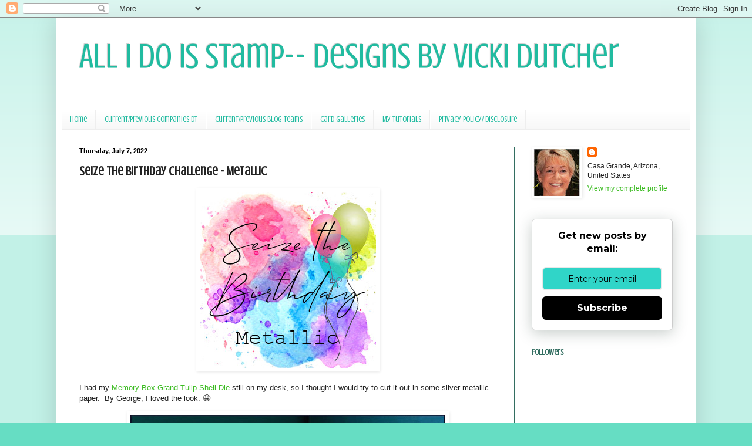

--- FILE ---
content_type: text/html; charset=UTF-8
request_url: https://allidoisstamp.blogspot.com/2022/07/seize-birthday-challenge-metallic.html?showComment=1658195104114
body_size: 23045
content:
<!DOCTYPE html>
<html class='v2' dir='ltr' lang='en' xmlns='http://www.w3.org/1999/xhtml' xmlns:b='http://www.google.com/2005/gml/b' xmlns:data='http://www.google.com/2005/gml/data' xmlns:expr='http://www.google.com/2005/gml/expr'>
<head>
<link href='https://www.blogger.com/static/v1/widgets/335934321-css_bundle_v2.css' rel='stylesheet' type='text/css'/>
<meta content='width=1100' name='viewport'/>
<meta content='text/html; charset=UTF-8' http-equiv='Content-Type'/>
<meta content='blogger' name='generator'/>
<link href='https://allidoisstamp.blogspot.com/favicon.ico' rel='icon' type='image/x-icon'/>
<link href='https://allidoisstamp.blogspot.com/2022/07/seize-birthday-challenge-metallic.html' rel='canonical'/>
<link rel="alternate" type="application/atom+xml" title="All I Do Is Stamp--  Designs by Vicki Dutcher - Atom" href="https://allidoisstamp.blogspot.com/feeds/posts/default" />
<link rel="alternate" type="application/rss+xml" title="All I Do Is Stamp--  Designs by Vicki Dutcher - RSS" href="https://allidoisstamp.blogspot.com/feeds/posts/default?alt=rss" />
<link rel="service.post" type="application/atom+xml" title="All I Do Is Stamp--  Designs by Vicki Dutcher - Atom" href="https://www.blogger.com/feeds/391589967093557585/posts/default" />

<link rel="alternate" type="application/atom+xml" title="All I Do Is Stamp--  Designs by Vicki Dutcher - Atom" href="https://allidoisstamp.blogspot.com/feeds/6300339995855804123/comments/default" />
<!--Can't find substitution for tag [blog.ieCssRetrofitLinks]-->
<link href='https://blogger.googleusercontent.com/img/b/R29vZ2xl/AVvXsEjxIU29gXToVmqPJGFhGPUsE2OCleJi3XS9PLetKJSbJzeTIMyQ5OsIosh_pevf8-p1zr8CGNDWWPzcEo0YM83ghzEjUYs9Z6GucmWASb2prYxrK0kuIFN3FtnZe2ey_r5TIfh4F9yoHHEMOLcaN9SFCxZtVzHlzJ4kPA3w1DaejkkqEQzgPJOJu6V1/s1600/2022-07-07-Metallic.jpg' rel='image_src'/>
<meta content='https://allidoisstamp.blogspot.com/2022/07/seize-birthday-challenge-metallic.html' property='og:url'/>
<meta content='Seize the Birthday Challenge - Metallic' property='og:title'/>
<meta content='I had my Memory Box Grand Tulip Shell Die  still on my desk, so I thought I would try to cut it out in some silver metallic paper.  By Georg...' property='og:description'/>
<meta content='https://blogger.googleusercontent.com/img/b/R29vZ2xl/AVvXsEjxIU29gXToVmqPJGFhGPUsE2OCleJi3XS9PLetKJSbJzeTIMyQ5OsIosh_pevf8-p1zr8CGNDWWPzcEo0YM83ghzEjUYs9Z6GucmWASb2prYxrK0kuIFN3FtnZe2ey_r5TIfh4F9yoHHEMOLcaN9SFCxZtVzHlzJ4kPA3w1DaejkkqEQzgPJOJu6V1/w1200-h630-p-k-no-nu/2022-07-07-Metallic.jpg' property='og:image'/>
<title>All I Do Is Stamp--  Designs by Vicki Dutcher: Seize the Birthday Challenge - Metallic</title>
<style type='text/css'>@font-face{font-family:'Crushed';font-style:normal;font-weight:400;font-display:swap;src:url(//fonts.gstatic.com/s/crushed/v32/U9Mc6dym6WXImTlFf1AVuaixPzHIug.woff2)format('woff2');unicode-range:U+0100-02BA,U+02BD-02C5,U+02C7-02CC,U+02CE-02D7,U+02DD-02FF,U+0304,U+0308,U+0329,U+1D00-1DBF,U+1E00-1E9F,U+1EF2-1EFF,U+2020,U+20A0-20AB,U+20AD-20C0,U+2113,U+2C60-2C7F,U+A720-A7FF;}@font-face{font-family:'Crushed';font-style:normal;font-weight:400;font-display:swap;src:url(//fonts.gstatic.com/s/crushed/v32/U9Mc6dym6WXImTlFf14VuaixPzE.woff2)format('woff2');unicode-range:U+0000-00FF,U+0131,U+0152-0153,U+02BB-02BC,U+02C6,U+02DA,U+02DC,U+0304,U+0308,U+0329,U+2000-206F,U+20AC,U+2122,U+2191,U+2193,U+2212,U+2215,U+FEFF,U+FFFD;}</style>
<style id='page-skin-1' type='text/css'><!--
/*
-----------------------------------------------
Blogger Template Style
Name:     Simple
Designer: Blogger
URL:      www.blogger.com
----------------------------------------------- */
/* Variable definitions
====================
<Variable name="keycolor" description="Main Color" type="color" default="#66bbdd"/>
<Group description="Page Text" selector="body">
<Variable name="body.font" description="Font" type="font"
default="normal normal 12px Arial, Tahoma, Helvetica, FreeSans, sans-serif"/>
<Variable name="body.text.color" description="Text Color" type="color" default="#222222"/>
</Group>
<Group description="Backgrounds" selector=".body-fauxcolumns-outer">
<Variable name="body.background.color" description="Outer Background" type="color" default="#66bbdd"/>
<Variable name="content.background.color" description="Main Background" type="color" default="#ffffff"/>
<Variable name="header.background.color" description="Header Background" type="color" default="transparent"/>
</Group>
<Group description="Links" selector=".main-outer">
<Variable name="link.color" description="Link Color" type="color" default="#2288bb"/>
<Variable name="link.visited.color" description="Visited Color" type="color" default="#888888"/>
<Variable name="link.hover.color" description="Hover Color" type="color" default="#33aaff"/>
</Group>
<Group description="Blog Title" selector=".header h1">
<Variable name="header.font" description="Font" type="font"
default="normal normal 60px Arial, Tahoma, Helvetica, FreeSans, sans-serif"/>
<Variable name="header.text.color" description="Title Color" type="color" default="#3399bb" />
</Group>
<Group description="Blog Description" selector=".header .description">
<Variable name="description.text.color" description="Description Color" type="color"
default="#777777" />
</Group>
<Group description="Tabs Text" selector=".tabs-inner .widget li a">
<Variable name="tabs.font" description="Font" type="font"
default="normal normal 14px Arial, Tahoma, Helvetica, FreeSans, sans-serif"/>
<Variable name="tabs.text.color" description="Text Color" type="color" default="#999999"/>
<Variable name="tabs.selected.text.color" description="Selected Color" type="color" default="#000000"/>
</Group>
<Group description="Tabs Background" selector=".tabs-outer .PageList">
<Variable name="tabs.background.color" description="Background Color" type="color" default="#f5f5f5"/>
<Variable name="tabs.selected.background.color" description="Selected Color" type="color" default="#eeeeee"/>
</Group>
<Group description="Post Title" selector="h3.post-title, .comments h4">
<Variable name="post.title.font" description="Font" type="font"
default="normal normal 22px Arial, Tahoma, Helvetica, FreeSans, sans-serif"/>
</Group>
<Group description="Date Header" selector=".date-header">
<Variable name="date.header.color" description="Text Color" type="color"
default="#222222"/>
<Variable name="date.header.background.color" description="Background Color" type="color"
default="transparent"/>
<Variable name="date.header.font" description="Text Font" type="font"
default="normal bold 11px Arial, Tahoma, Helvetica, FreeSans, sans-serif"/>
<Variable name="date.header.padding" description="Date Header Padding" type="string" default="inherit"/>
<Variable name="date.header.letterspacing" description="Date Header Letter Spacing" type="string" default="inherit"/>
<Variable name="date.header.margin" description="Date Header Margin" type="string" default="inherit"/>
</Group>
<Group description="Post Footer" selector=".post-footer">
<Variable name="post.footer.text.color" description="Text Color" type="color" default="#666666"/>
<Variable name="post.footer.background.color" description="Background Color" type="color"
default="#f9f9f9"/>
<Variable name="post.footer.border.color" description="Shadow Color" type="color" default="#eeeeee"/>
</Group>
<Group description="Gadgets" selector="h2">
<Variable name="widget.title.font" description="Title Font" type="font"
default="normal bold 11px Arial, Tahoma, Helvetica, FreeSans, sans-serif"/>
<Variable name="widget.title.text.color" description="Title Color" type="color" default="#000000"/>
<Variable name="widget.alternate.text.color" description="Alternate Color" type="color" default="#999999"/>
</Group>
<Group description="Images" selector=".main-inner">
<Variable name="image.background.color" description="Background Color" type="color" default="#ffffff"/>
<Variable name="image.border.color" description="Border Color" type="color" default="#eeeeee"/>
<Variable name="image.text.color" description="Caption Text Color" type="color" default="#222222"/>
</Group>
<Group description="Accents" selector=".content-inner">
<Variable name="body.rule.color" description="Separator Line Color" type="color" default="#eeeeee"/>
<Variable name="tabs.border.color" description="Tabs Border Color" type="color" default="#336e61"/>
</Group>
<Variable name="body.background" description="Body Background" type="background"
color="#66ddc3" default="$(color) none repeat scroll top left"/>
<Variable name="body.background.override" description="Body Background Override" type="string" default=""/>
<Variable name="body.background.gradient.cap" description="Body Gradient Cap" type="url"
default="url(https://resources.blogblog.com/blogblog/data/1kt/simple/gradients_light.png)"/>
<Variable name="body.background.gradient.tile" description="Body Gradient Tile" type="url"
default="url(https://resources.blogblog.com/blogblog/data/1kt/simple/body_gradient_tile_light.png)"/>
<Variable name="content.background.color.selector" description="Content Background Color Selector" type="string" default=".content-inner"/>
<Variable name="content.padding" description="Content Padding" type="length" default="10px" min="0" max="100px"/>
<Variable name="content.padding.horizontal" description="Content Horizontal Padding" type="length" default="10px" min="0" max="100px"/>
<Variable name="content.shadow.spread" description="Content Shadow Spread" type="length" default="40px" min="0" max="100px"/>
<Variable name="content.shadow.spread.webkit" description="Content Shadow Spread (WebKit)" type="length" default="5px" min="0" max="100px"/>
<Variable name="content.shadow.spread.ie" description="Content Shadow Spread (IE)" type="length" default="10px" min="0" max="100px"/>
<Variable name="main.border.width" description="Main Border Width" type="length" default="0" min="0" max="10px"/>
<Variable name="header.background.gradient" description="Header Gradient" type="url" default="none"/>
<Variable name="header.shadow.offset.left" description="Header Shadow Offset Left" type="length" default="-1px" min="-50px" max="50px"/>
<Variable name="header.shadow.offset.top" description="Header Shadow Offset Top" type="length" default="-1px" min="-50px" max="50px"/>
<Variable name="header.shadow.spread" description="Header Shadow Spread" type="length" default="1px" min="0" max="100px"/>
<Variable name="header.padding" description="Header Padding" type="length" default="30px" min="0" max="100px"/>
<Variable name="header.border.size" description="Header Border Size" type="length" default="1px" min="0" max="10px"/>
<Variable name="header.bottom.border.size" description="Header Bottom Border Size" type="length" default="1px" min="0" max="10px"/>
<Variable name="header.border.horizontalsize" description="Header Horizontal Border Size" type="length" default="0" min="0" max="10px"/>
<Variable name="description.text.size" description="Description Text Size" type="string" default="140%"/>
<Variable name="tabs.margin.top" description="Tabs Margin Top" type="length" default="0" min="0" max="100px"/>
<Variable name="tabs.margin.side" description="Tabs Side Margin" type="length" default="30px" min="0" max="100px"/>
<Variable name="tabs.background.gradient" description="Tabs Background Gradient" type="url"
default="url(https://resources.blogblog.com/blogblog/data/1kt/simple/gradients_light.png)"/>
<Variable name="tabs.border.width" description="Tabs Border Width" type="length" default="1px" min="0" max="10px"/>
<Variable name="tabs.bevel.border.width" description="Tabs Bevel Border Width" type="length" default="1px" min="0" max="10px"/>
<Variable name="post.margin.bottom" description="Post Bottom Margin" type="length" default="25px" min="0" max="100px"/>
<Variable name="image.border.small.size" description="Image Border Small Size" type="length" default="2px" min="0" max="10px"/>
<Variable name="image.border.large.size" description="Image Border Large Size" type="length" default="5px" min="0" max="10px"/>
<Variable name="page.width.selector" description="Page Width Selector" type="string" default=".region-inner"/>
<Variable name="page.width" description="Page Width" type="string" default="auto"/>
<Variable name="main.section.margin" description="Main Section Margin" type="length" default="15px" min="0" max="100px"/>
<Variable name="main.padding" description="Main Padding" type="length" default="15px" min="0" max="100px"/>
<Variable name="main.padding.top" description="Main Padding Top" type="length" default="30px" min="0" max="100px"/>
<Variable name="main.padding.bottom" description="Main Padding Bottom" type="length" default="30px" min="0" max="100px"/>
<Variable name="paging.background"
color="#ffffff"
description="Background of blog paging area" type="background"
default="transparent none no-repeat scroll top center"/>
<Variable name="footer.bevel" description="Bevel border length of footer" type="length" default="0" min="0" max="10px"/>
<Variable name="mobile.background.overlay" description="Mobile Background Overlay" type="string"
default="transparent none repeat scroll top left"/>
<Variable name="mobile.background.size" description="Mobile Background Size" type="string" default="auto"/>
<Variable name="mobile.button.color" description="Mobile Button Color" type="color" default="#ffffff" />
<Variable name="startSide" description="Side where text starts in blog language" type="automatic" default="left"/>
<Variable name="endSide" description="Side where text ends in blog language" type="automatic" default="right"/>
*/
/* Content
----------------------------------------------- */
body {
font: normal normal 12px Arial, Tahoma, Helvetica, FreeSans, sans-serif;
color: #222222;
background: #66ddc3 none repeat scroll top left;
padding: 0 40px 40px 40px;
}
html body .region-inner {
min-width: 0;
max-width: 100%;
width: auto;
}
h2 {
font-size: 22px;
}
a:link {
text-decoration:none;
color: #3bbb21;
}
a:visited {
text-decoration:none;
color: #3bbb21;
}
a:hover {
text-decoration:underline;
color: #105d50;
}
.body-fauxcolumn-outer .fauxcolumn-inner {
background: transparent url(https://resources.blogblog.com/blogblog/data/1kt/simple/body_gradient_tile_light.png) repeat scroll top left;
_background-image: none;
}
.body-fauxcolumn-outer .cap-top {
position: absolute;
z-index: 1;
height: 400px;
width: 100%;
}
.body-fauxcolumn-outer .cap-top .cap-left {
width: 100%;
background: transparent url(https://resources.blogblog.com/blogblog/data/1kt/simple/gradients_light.png) repeat-x scroll top left;
_background-image: none;
}
.content-outer {
-moz-box-shadow: 0 0 40px rgba(0, 0, 0, .15);
-webkit-box-shadow: 0 0 5px rgba(0, 0, 0, .15);
-goog-ms-box-shadow: 0 0 10px #333333;
box-shadow: 0 0 40px rgba(0, 0, 0, .15);
margin-bottom: 1px;
}
.content-inner {
padding: 10px 10px;
}
.content-inner {
background-color: #ffffff;
}
/* Header
----------------------------------------------- */
.header-outer {
background: #ffffff none repeat-x scroll 0 -400px;
_background-image: none;
}
.Header h1 {
font: normal normal 60px Crushed;
color: #21bba0;
text-shadow: -1px -1px 1px rgba(0, 0, 0, .2);
}
.Header h1 a {
color: #21bba0;
}
.Header .description {
font-size: 140%;
color: #777777;
}
.header-inner .Header .titlewrapper {
padding: 22px 30px;
}
.header-inner .Header .descriptionwrapper {
padding: 0 30px;
}
/* Tabs
----------------------------------------------- */
.tabs-inner .section:first-child {
border-top: 1px solid #eeeeee;
}
.tabs-inner .section:first-child ul {
margin-top: -1px;
border-top: 1px solid #eeeeee;
border-left: 0 solid #eeeeee;
border-right: 0 solid #eeeeee;
}
.tabs-inner .widget ul {
background: #f5f5f5 url(https://resources.blogblog.com/blogblog/data/1kt/simple/gradients_light.png) repeat-x scroll 0 -800px;
_background-image: none;
border-bottom: 1px solid #eeeeee;
margin-top: 0;
margin-left: -30px;
margin-right: -30px;
}
.tabs-inner .widget li a {
display: inline-block;
padding: .6em 1em;
font: normal normal 14px Crushed;
color: #21bba0;
border-left: 1px solid #ffffff;
border-right: 1px solid #eeeeee;
}
.tabs-inner .widget li:first-child a {
border-left: none;
}
.tabs-inner .widget li.selected a, .tabs-inner .widget li a:hover {
color: #000000;
background-color: #eeeeee;
text-decoration: none;
}
/* Columns
----------------------------------------------- */
.main-outer {
border-top: 0 solid #336e61;
}
.fauxcolumn-left-outer .fauxcolumn-inner {
border-right: 1px solid #336e61;
}
.fauxcolumn-right-outer .fauxcolumn-inner {
border-left: 1px solid #336e61;
}
/* Headings
----------------------------------------------- */
div.widget > h2,
div.widget h2.title {
margin: 0 0 1em 0;
font: normal bold 14px Crushed;
color: #336e61;
}
/* Widgets
----------------------------------------------- */
.widget .zippy {
color: #999999;
text-shadow: 2px 2px 1px rgba(0, 0, 0, .1);
}
.widget .popular-posts ul {
list-style: none;
}
/* Posts
----------------------------------------------- */
h2.date-header {
font: normal bold 11px Arial, Tahoma, Helvetica, FreeSans, sans-serif;
}
.date-header span {
background-color: #ffffff;
color: #000000;
padding: inherit;
letter-spacing: inherit;
margin: inherit;
}
.main-inner {
padding-top: 30px;
padding-bottom: 30px;
}
.main-inner .column-center-inner {
padding: 0 15px;
}
.main-inner .column-center-inner .section {
margin: 0 15px;
}
.post {
margin: 0 0 25px 0;
}
h3.post-title, .comments h4 {
font: normal bold 22px Crushed;
margin: .75em 0 0;
}
.post-body {
font-size: 110%;
line-height: 1.4;
position: relative;
}
.post-body img, .post-body .tr-caption-container, .Profile img, .Image img,
.BlogList .item-thumbnail img {
padding: 2px;
background: #ffffff;
border: 1px solid #ffffff;
-moz-box-shadow: 1px 1px 5px rgba(0, 0, 0, .1);
-webkit-box-shadow: 1px 1px 5px rgba(0, 0, 0, .1);
box-shadow: 1px 1px 5px rgba(0, 0, 0, .1);
}
.post-body img, .post-body .tr-caption-container {
padding: 5px;
}
.post-body .tr-caption-container {
color: #222222;
}
.post-body .tr-caption-container img {
padding: 0;
background: transparent;
border: none;
-moz-box-shadow: 0 0 0 rgba(0, 0, 0, .1);
-webkit-box-shadow: 0 0 0 rgba(0, 0, 0, .1);
box-shadow: 0 0 0 rgba(0, 0, 0, .1);
}
.post-header {
margin: 0 0 1.5em;
line-height: 1.6;
font-size: 90%;
}
.post-footer {
margin: 20px -2px 0;
padding: 5px 10px;
color: #666666;
background-color: #f9f9f9;
border-bottom: 1px solid #eeeeee;
line-height: 1.6;
font-size: 90%;
}
#comments .comment-author {
padding-top: 1.5em;
border-top: 1px solid #336e61;
background-position: 0 1.5em;
}
#comments .comment-author:first-child {
padding-top: 0;
border-top: none;
}
.avatar-image-container {
margin: .2em 0 0;
}
#comments .avatar-image-container img {
border: 1px solid #ffffff;
}
/* Comments
----------------------------------------------- */
.comments .comments-content .icon.blog-author {
background-repeat: no-repeat;
background-image: url([data-uri]);
}
.comments .comments-content .loadmore a {
border-top: 1px solid #999999;
border-bottom: 1px solid #999999;
}
.comments .comment-thread.inline-thread {
background-color: #f9f9f9;
}
.comments .continue {
border-top: 2px solid #999999;
}
/* Accents
---------------------------------------------- */
.section-columns td.columns-cell {
border-left: 1px solid #336e61;
}
.blog-pager {
background: transparent none no-repeat scroll top center;
}
.blog-pager-older-link, .home-link,
.blog-pager-newer-link {
background-color: #ffffff;
padding: 5px;
}
.footer-outer {
border-top: 0 dashed #bbbbbb;
}
/* Mobile
----------------------------------------------- */
body.mobile  {
background-size: auto;
}
.mobile .body-fauxcolumn-outer {
background: transparent none repeat scroll top left;
}
.mobile .body-fauxcolumn-outer .cap-top {
background-size: 100% auto;
}
.mobile .content-outer {
-webkit-box-shadow: 0 0 3px rgba(0, 0, 0, .15);
box-shadow: 0 0 3px rgba(0, 0, 0, .15);
}
.mobile .tabs-inner .widget ul {
margin-left: 0;
margin-right: 0;
}
.mobile .post {
margin: 0;
}
.mobile .main-inner .column-center-inner .section {
margin: 0;
}
.mobile .date-header span {
padding: 0.1em 10px;
margin: 0 -10px;
}
.mobile h3.post-title {
margin: 0;
}
.mobile .blog-pager {
background: transparent none no-repeat scroll top center;
}
.mobile .footer-outer {
border-top: none;
}
.mobile .main-inner, .mobile .footer-inner {
background-color: #ffffff;
}
.mobile-index-contents {
color: #222222;
}
.mobile-link-button {
background-color: #3bbb21;
}
.mobile-link-button a:link, .mobile-link-button a:visited {
color: #ffffff;
}
.mobile .tabs-inner .section:first-child {
border-top: none;
}
.mobile .tabs-inner .PageList .widget-content {
background-color: #eeeeee;
color: #000000;
border-top: 1px solid #eeeeee;
border-bottom: 1px solid #eeeeee;
}
.mobile .tabs-inner .PageList .widget-content .pagelist-arrow {
border-left: 1px solid #eeeeee;
}

--></style>
<style id='template-skin-1' type='text/css'><!--
body {
min-width: 1090px;
}
.content-outer, .content-fauxcolumn-outer, .region-inner {
min-width: 1090px;
max-width: 1090px;
_width: 1090px;
}
.main-inner .columns {
padding-left: 0;
padding-right: 300px;
}
.main-inner .fauxcolumn-center-outer {
left: 0;
right: 300px;
/* IE6 does not respect left and right together */
_width: expression(this.parentNode.offsetWidth -
parseInt("0") -
parseInt("300px") + 'px');
}
.main-inner .fauxcolumn-left-outer {
width: 0;
}
.main-inner .fauxcolumn-right-outer {
width: 300px;
}
.main-inner .column-left-outer {
width: 0;
right: 100%;
margin-left: -0;
}
.main-inner .column-right-outer {
width: 300px;
margin-right: -300px;
}
#layout {
min-width: 0;
}
#layout .content-outer {
min-width: 0;
width: 800px;
}
#layout .region-inner {
min-width: 0;
width: auto;
}
body#layout div.add_widget {
padding: 8px;
}
body#layout div.add_widget a {
margin-left: 32px;
}
--></style>
<meta content='MwD6vaAy7TGWPgFbW4Bm' name='follow_it-verification-code'/>
<link href='https://www.blogger.com/dyn-css/authorization.css?targetBlogID=391589967093557585&amp;zx=5ad1953c-9a54-4a8f-9802-8aedfb6aee77' media='none' onload='if(media!=&#39;all&#39;)media=&#39;all&#39;' rel='stylesheet'/><noscript><link href='https://www.blogger.com/dyn-css/authorization.css?targetBlogID=391589967093557585&amp;zx=5ad1953c-9a54-4a8f-9802-8aedfb6aee77' rel='stylesheet'/></noscript>
<meta name='google-adsense-platform-account' content='ca-host-pub-1556223355139109'/>
<meta name='google-adsense-platform-domain' content='blogspot.com'/>

<link rel="stylesheet" href="https://fonts.googleapis.com/css2?display=swap&family=Great+Vibes"></head>
<body class='loading'>
<div class='navbar section' id='navbar' name='Navbar'><div class='widget Navbar' data-version='1' id='Navbar1'><script type="text/javascript">
    function setAttributeOnload(object, attribute, val) {
      if(window.addEventListener) {
        window.addEventListener('load',
          function(){ object[attribute] = val; }, false);
      } else {
        window.attachEvent('onload', function(){ object[attribute] = val; });
      }
    }
  </script>
<div id="navbar-iframe-container"></div>
<script type="text/javascript" src="https://apis.google.com/js/platform.js"></script>
<script type="text/javascript">
      gapi.load("gapi.iframes:gapi.iframes.style.bubble", function() {
        if (gapi.iframes && gapi.iframes.getContext) {
          gapi.iframes.getContext().openChild({
              url: 'https://www.blogger.com/navbar/391589967093557585?po\x3d6300339995855804123\x26origin\x3dhttps://allidoisstamp.blogspot.com',
              where: document.getElementById("navbar-iframe-container"),
              id: "navbar-iframe"
          });
        }
      });
    </script><script type="text/javascript">
(function() {
var script = document.createElement('script');
script.type = 'text/javascript';
script.src = '//pagead2.googlesyndication.com/pagead/js/google_top_exp.js';
var head = document.getElementsByTagName('head')[0];
if (head) {
head.appendChild(script);
}})();
</script>
</div></div>
<div class='body-fauxcolumns'>
<div class='fauxcolumn-outer body-fauxcolumn-outer'>
<div class='cap-top'>
<div class='cap-left'></div>
<div class='cap-right'></div>
</div>
<div class='fauxborder-left'>
<div class='fauxborder-right'></div>
<div class='fauxcolumn-inner'>
</div>
</div>
<div class='cap-bottom'>
<div class='cap-left'></div>
<div class='cap-right'></div>
</div>
</div>
</div>
<div class='content'>
<div class='content-fauxcolumns'>
<div class='fauxcolumn-outer content-fauxcolumn-outer'>
<div class='cap-top'>
<div class='cap-left'></div>
<div class='cap-right'></div>
</div>
<div class='fauxborder-left'>
<div class='fauxborder-right'></div>
<div class='fauxcolumn-inner'>
</div>
</div>
<div class='cap-bottom'>
<div class='cap-left'></div>
<div class='cap-right'></div>
</div>
</div>
</div>
<div class='content-outer'>
<div class='content-cap-top cap-top'>
<div class='cap-left'></div>
<div class='cap-right'></div>
</div>
<div class='fauxborder-left content-fauxborder-left'>
<div class='fauxborder-right content-fauxborder-right'></div>
<div class='content-inner'>
<header>
<div class='header-outer'>
<div class='header-cap-top cap-top'>
<div class='cap-left'></div>
<div class='cap-right'></div>
</div>
<div class='fauxborder-left header-fauxborder-left'>
<div class='fauxborder-right header-fauxborder-right'></div>
<div class='region-inner header-inner'>
<div class='header section' id='header' name='Header'><div class='widget Header' data-version='1' id='Header1'>
<div id='header-inner'>
<div class='titlewrapper'>
<h1 class='title'>
<a href='https://allidoisstamp.blogspot.com/'>
All I Do Is Stamp--  Designs by Vicki Dutcher
</a>
</h1>
</div>
<div class='descriptionwrapper'>
<p class='description'><span>
</span></p>
</div>
</div>
</div></div>
</div>
</div>
<div class='header-cap-bottom cap-bottom'>
<div class='cap-left'></div>
<div class='cap-right'></div>
</div>
</div>
</header>
<div class='tabs-outer'>
<div class='tabs-cap-top cap-top'>
<div class='cap-left'></div>
<div class='cap-right'></div>
</div>
<div class='fauxborder-left tabs-fauxborder-left'>
<div class='fauxborder-right tabs-fauxborder-right'></div>
<div class='region-inner tabs-inner'>
<div class='tabs section' id='crosscol' name='Cross-Column'><div class='widget PageList' data-version='1' id='PageList1'>
<div class='widget-content'>
<ul>
<li>
<a href='https://allidoisstamp.blogspot.com/'>Home</a>
</li>
<li>
<a href='http://allidoisstamp.blogspot.com/p/awdml.html'>Current/Previous Companies DT </a>
</li>
<li>
<a href='http://allidoisstamp.blogspot.com/p/current-blog-teams.html'>Current/Previous Blog Teams</a>
</li>
<li>
<a href='http://allidoisstamp.blogspot.com/p/scs-card-gallery.html'>Card Galleries</a>
</li>
<li>
<a href='http://allidoisstamp.blogspot.com/p/card-holder-tutorial.html'>My Tutorials</a>
</li>
<li>
<a href='https://allidoisstamp.blogspot.com/p/privacy-policy.html'>Privacy Policy/ Disclosure</a>
</li>
</ul>
<div class='clear'></div>
</div>
</div></div>
<div class='tabs no-items section' id='crosscol-overflow' name='Cross-Column 2'></div>
</div>
</div>
<div class='tabs-cap-bottom cap-bottom'>
<div class='cap-left'></div>
<div class='cap-right'></div>
</div>
</div>
<div class='main-outer'>
<div class='main-cap-top cap-top'>
<div class='cap-left'></div>
<div class='cap-right'></div>
</div>
<div class='fauxborder-left main-fauxborder-left'>
<div class='fauxborder-right main-fauxborder-right'></div>
<div class='region-inner main-inner'>
<div class='columns fauxcolumns'>
<div class='fauxcolumn-outer fauxcolumn-center-outer'>
<div class='cap-top'>
<div class='cap-left'></div>
<div class='cap-right'></div>
</div>
<div class='fauxborder-left'>
<div class='fauxborder-right'></div>
<div class='fauxcolumn-inner'>
</div>
</div>
<div class='cap-bottom'>
<div class='cap-left'></div>
<div class='cap-right'></div>
</div>
</div>
<div class='fauxcolumn-outer fauxcolumn-left-outer'>
<div class='cap-top'>
<div class='cap-left'></div>
<div class='cap-right'></div>
</div>
<div class='fauxborder-left'>
<div class='fauxborder-right'></div>
<div class='fauxcolumn-inner'>
</div>
</div>
<div class='cap-bottom'>
<div class='cap-left'></div>
<div class='cap-right'></div>
</div>
</div>
<div class='fauxcolumn-outer fauxcolumn-right-outer'>
<div class='cap-top'>
<div class='cap-left'></div>
<div class='cap-right'></div>
</div>
<div class='fauxborder-left'>
<div class='fauxborder-right'></div>
<div class='fauxcolumn-inner'>
</div>
</div>
<div class='cap-bottom'>
<div class='cap-left'></div>
<div class='cap-right'></div>
</div>
</div>
<!-- corrects IE6 width calculation -->
<div class='columns-inner'>
<div class='column-center-outer'>
<div class='column-center-inner'>
<div class='main section' id='main' name='Main'><div class='widget Blog' data-version='1' id='Blog1'>
<div class='blog-posts hfeed'>

          <div class="date-outer">
        
<h2 class='date-header'><span>Thursday, July 7, 2022</span></h2>

          <div class="date-posts">
        
<div class='post-outer'>
<div class='post hentry uncustomized-post-template' itemprop='blogPost' itemscope='itemscope' itemtype='http://schema.org/BlogPosting'>
<meta content='https://blogger.googleusercontent.com/img/b/R29vZ2xl/AVvXsEjxIU29gXToVmqPJGFhGPUsE2OCleJi3XS9PLetKJSbJzeTIMyQ5OsIosh_pevf8-p1zr8CGNDWWPzcEo0YM83ghzEjUYs9Z6GucmWASb2prYxrK0kuIFN3FtnZe2ey_r5TIfh4F9yoHHEMOLcaN9SFCxZtVzHlzJ4kPA3w1DaejkkqEQzgPJOJu6V1/s1600/2022-07-07-Metallic.jpg' itemprop='image_url'/>
<meta content='391589967093557585' itemprop='blogId'/>
<meta content='6300339995855804123' itemprop='postId'/>
<a name='6300339995855804123'></a>
<h3 class='post-title entry-title' itemprop='name'>
Seize the Birthday Challenge - Metallic
</h3>
<div class='post-header'>
<div class='post-header-line-1'></div>
</div>
<div class='post-body entry-content' id='post-body-6300339995855804123' itemprop='description articleBody'>
<div style="text-align: center;"><a href="https://blogger.googleusercontent.com/img/b/R29vZ2xl/AVvXsEjxIU29gXToVmqPJGFhGPUsE2OCleJi3XS9PLetKJSbJzeTIMyQ5OsIosh_pevf8-p1zr8CGNDWWPzcEo0YM83ghzEjUYs9Z6GucmWASb2prYxrK0kuIFN3FtnZe2ey_r5TIfh4F9yoHHEMOLcaN9SFCxZtVzHlzJ4kPA3w1DaejkkqEQzgPJOJu6V1/s300/2022-07-07-Metallic.jpg" style="margin-left: 1em; margin-right: 1em;"><img border="0" data-original-height="300" data-original-width="300" height="300" src="https://blogger.googleusercontent.com/img/b/R29vZ2xl/AVvXsEjxIU29gXToVmqPJGFhGPUsE2OCleJi3XS9PLetKJSbJzeTIMyQ5OsIosh_pevf8-p1zr8CGNDWWPzcEo0YM83ghzEjUYs9Z6GucmWASb2prYxrK0kuIFN3FtnZe2ey_r5TIfh4F9yoHHEMOLcaN9SFCxZtVzHlzJ4kPA3w1DaejkkqEQzgPJOJu6V1/s1600/2022-07-07-Metallic.jpg" width="300" /></a></div><p></p><p>I had my <a href="https://shrsl.com/3lhlv" target="_blank">Memory Box Grand Tulip Shell Die</a> still on my desk, so I thought I would try to cut it out in some silver metallic paper.&nbsp; By George, I loved the look. 😀</p><div class="separator" style="clear: both; text-align: center;"><a href="https://blogger.googleusercontent.com/img/b/R29vZ2xl/AVvXsEic77acPHt9fFCI4AtnR71dS_7uNXWq-YWMu98HmWdN0MP90RyIS9XfA1Ly8JYoe4tsD9HcSsz7Abqcjz0euk84Bb_6GfnXc4G9cEfjFClXUXH17Hyx4jp6-iRaWxjVtwz4uELRZ0Y5zuZ_cVzSP6gfsr-kS8LbN2y9Fq5hRiLFP4gW196TLlhqpEsYdg/s1006/7%20July%207%20-%20Metallic.jpg" imageanchor="1" style="margin-left: 1em; margin-right: 1em;"><img border="0" data-original-height="1006" data-original-width="842" height="640" src="https://blogger.googleusercontent.com/img/b/R29vZ2xl/AVvXsEic77acPHt9fFCI4AtnR71dS_7uNXWq-YWMu98HmWdN0MP90RyIS9XfA1Ly8JYoe4tsD9HcSsz7Abqcjz0euk84Bb_6GfnXc4G9cEfjFClXUXH17Hyx4jp6-iRaWxjVtwz4uELRZ0Y5zuZ_cVzSP6gfsr-kS8LbN2y9Fq5hRiLFP4gW196TLlhqpEsYdg/w536-h640/7%20July%207%20-%20Metallic.jpg" width="536" /></a></div><div style="text-align: center;">I used an ink panel from my stash for this "shell" also.&nbsp;&nbsp;</div><div style="text-align: center;"><br /></div><div><div class="separator" style="clear: both; text-align: center;"><a href="https://blogger.googleusercontent.com/img/b/R29vZ2xl/AVvXsEiVCnPKM20eQTicjJhMYYbhbs8wyl4PNJ1_RXXXrJiteb4HpHS3JZVCQFUrUcMpTnIIjE_4brCTSPNKK5OjMRVJibNP4cvQsRdDwC6-B_GAsMQk2HpKEdx3vq422aTPytL0i_Xh-_52Tu0-bU_J344tTb42UI3YwH_nn6Iz2y85mBNJZarcvw54bccBhg/s1006/7%20July%207b%20-%20Metallic.jpg" imageanchor="1" style="margin-left: 1em; margin-right: 1em;"><img border="0" data-original-height="1006" data-original-width="853" height="640" src="https://blogger.googleusercontent.com/img/b/R29vZ2xl/AVvXsEiVCnPKM20eQTicjJhMYYbhbs8wyl4PNJ1_RXXXrJiteb4HpHS3JZVCQFUrUcMpTnIIjE_4brCTSPNKK5OjMRVJibNP4cvQsRdDwC6-B_GAsMQk2HpKEdx3vq422aTPytL0i_Xh-_52Tu0-bU_J344tTb42UI3YwH_nn6Iz2y85mBNJZarcvw54bccBhg/w542-h640/7%20July%207b%20-%20Metallic.jpg" width="542" /></a></div>I love the font of this hb from <a href="https://shrsl.com/3lhm7" target="_blank">Memory Box Signature Greetings Stamps Set</a>. I think it goes well with the metallic.&nbsp; This is a surprise [freebie] for my buyer.&nbsp; I think she will like this too.<br /><p style="text-align: center;">Your turn!&nbsp; Come on over to the <a href="http://seizethebirthday.blogspot.com/" target="_blank">Seize the Birthday Challenge</a> and play along!&nbsp; While using <i>metallic</i> is an option, being a birthday card is not.<br /></p><hr /><hr />
Thanks for stopping by~
<div class="separator" style="clear: both; text-align: center;">
<a href="https://blogger.googleusercontent.com/img/b/R29vZ2xl/AVvXsEi505sxFPuidf3g_VNGoSogQP0eUkQo3JZ4pjGHVSv0ePDRQ6pooCV5chuPUwn7KHhU9Z2yol2i2fVBZr6gA8NuPCSLJBoWwIa2WjtELVOc5ywkgR-vkmAL0yXZ_e9XruJaNYuErODyiy4/s1600/vickisignature.png" style="margin-left: 1em; margin-right: 1em;"><img border="0" src="https://blogger.googleusercontent.com/img/b/R29vZ2xl/AVvXsEi505sxFPuidf3g_VNGoSogQP0eUkQo3JZ4pjGHVSv0ePDRQ6pooCV5chuPUwn7KHhU9Z2yol2i2fVBZr6gA8NuPCSLJBoWwIa2WjtELVOc5ywkgR-vkmAL0yXZ_e9XruJaNYuErODyiy4/s1600/vickisignature.png" /></a></div>
ps - I have used affiliated links in this post at no additional cost to you.Thanks for your support!</div><div><br /></div>
<div style='clear: both;'></div>
</div>
<div class='post-footer'>
<div class='post-footer-line post-footer-line-1'>
<span class='post-author vcard'>
Posted by
<span class='fn' itemprop='author' itemscope='itemscope' itemtype='http://schema.org/Person'>
<meta content='https://www.blogger.com/profile/02957439584931392315' itemprop='url'/>
<a class='g-profile' href='https://www.blogger.com/profile/02957439584931392315' rel='author' title='author profile'>
<span itemprop='name'>Vicki Dutcher</span>
</a>
</span>
</span>
<span class='post-timestamp'>
at
<meta content='https://allidoisstamp.blogspot.com/2022/07/seize-birthday-challenge-metallic.html' itemprop='url'/>
<a class='timestamp-link' href='https://allidoisstamp.blogspot.com/2022/07/seize-birthday-challenge-metallic.html' rel='bookmark' title='permanent link'><abbr class='published' itemprop='datePublished' title='2022-07-07T09:00:00-07:00'>9:00&#8239;AM</abbr></a>
</span>
<span class='post-comment-link'>
</span>
<span class='post-icons'>
<span class='item-control blog-admin pid-433703177'>
<a href='https://www.blogger.com/post-edit.g?blogID=391589967093557585&postID=6300339995855804123&from=pencil' title='Edit Post'>
<img alt='' class='icon-action' height='18' src='https://resources.blogblog.com/img/icon18_edit_allbkg.gif' width='18'/>
</a>
</span>
</span>
<div class='post-share-buttons goog-inline-block'>
</div>
</div>
<div class='post-footer-line post-footer-line-2'>
<span class='post-labels'>
Labels:
<a href='https://allidoisstamp.blogspot.com/search/label/memory%20box' rel='tag'>memory box</a>,
<a href='https://allidoisstamp.blogspot.com/search/label/STB' rel='tag'>STB</a>
</span>
</div>
<div class='post-footer-line post-footer-line-3'>
<span class='post-location'>
</span>
</div>
</div>
</div>
<div class='comments' id='comments'>
<a name='comments'></a>
<h4>13 comments:</h4>
<div id='Blog1_comments-block-wrapper'>
<dl class='avatar-comment-indent' id='comments-block'>
<dt class='comment-author ' id='c841202772680186130'>
<a name='c841202772680186130'></a>
<div class="avatar-image-container vcard"><span dir="ltr"><a href="https://www.blogger.com/profile/08065194526935099801" target="" rel="nofollow" onclick="" class="avatar-hovercard" id="av-841202772680186130-08065194526935099801"><img src="https://resources.blogblog.com/img/blank.gif" width="35" height="35" class="delayLoad" style="display: none;" longdesc="//blogger.googleusercontent.com/img/b/R29vZ2xl/AVvXsEjrXB514dvJmTW90wliTu2FqthuqTf2MCwasmVwwqbXuUiSG4NrhldpoMnr_AQKmrU8V9ZfmdNS7Z6lgzv6v121CWXwkP_-wbko10jqMYuhDwCPZoEJr2ZDkx5_J2COVN8/s45-c/20200729_182515.jpg" alt="" title="*Vicki*">

<noscript><img src="//blogger.googleusercontent.com/img/b/R29vZ2xl/AVvXsEjrXB514dvJmTW90wliTu2FqthuqTf2MCwasmVwwqbXuUiSG4NrhldpoMnr_AQKmrU8V9ZfmdNS7Z6lgzv6v121CWXwkP_-wbko10jqMYuhDwCPZoEJr2ZDkx5_J2COVN8/s45-c/20200729_182515.jpg" width="35" height="35" class="photo" alt=""></noscript></a></span></div>
<a href='https://www.blogger.com/profile/08065194526935099801' rel='nofollow'>*Vicki*</a>
said...
</dt>
<dd class='comment-body' id='Blog1_cmt-841202772680186130'>
<p>
The colors of this silver metallic sea shell looks amazing!  I love the cells that created in the background which work perfectly for this!
</p>
</dd>
<dd class='comment-footer'>
<span class='comment-timestamp'>
<a href='https://allidoisstamp.blogspot.com/2022/07/seize-birthday-challenge-metallic.html?showComment=1657223228870#c841202772680186130' title='comment permalink'>
July 7, 2022 at 12:47&#8239;PM
</a>
<span class='item-control blog-admin pid-1585286164'>
<a class='comment-delete' href='https://www.blogger.com/comment/delete/391589967093557585/841202772680186130' title='Delete Comment'>
<img src='https://resources.blogblog.com/img/icon_delete13.gif'/>
</a>
</span>
</span>
</dd>
<dt class='comment-author ' id='c4355653008463494602'>
<a name='c4355653008463494602'></a>
<div class="avatar-image-container vcard"><span dir="ltr"><a href="https://www.blogger.com/profile/07815985871986450885" target="" rel="nofollow" onclick="" class="avatar-hovercard" id="av-4355653008463494602-07815985871986450885"><img src="https://resources.blogblog.com/img/blank.gif" width="35" height="35" class="delayLoad" style="display: none;" longdesc="//2.bp.blogspot.com/-ZOz4rDimb0U/Zwg5-_IwUAI/AAAAAAAAYJg/C1CH_kL8xOQ7twTzya7UCUA1JGX9G_J4wCK4BGAYYCw/s35/LeslieTurner_900x900.jpg" alt="" title="LeslieT">

<noscript><img src="//2.bp.blogspot.com/-ZOz4rDimb0U/Zwg5-_IwUAI/AAAAAAAAYJg/C1CH_kL8xOQ7twTzya7UCUA1JGX9G_J4wCK4BGAYYCw/s35/LeslieTurner_900x900.jpg" width="35" height="35" class="photo" alt=""></noscript></a></span></div>
<a href='https://www.blogger.com/profile/07815985871986450885' rel='nofollow'>LeslieT</a>
said...
</dt>
<dd class='comment-body' id='Blog1_cmt-4355653008463494602'>
<p>
Absolutely gorgeous! That ink panel is amazing and makes the prettiest shells!
</p>
</dd>
<dd class='comment-footer'>
<span class='comment-timestamp'>
<a href='https://allidoisstamp.blogspot.com/2022/07/seize-birthday-challenge-metallic.html?showComment=1657239523964#c4355653008463494602' title='comment permalink'>
July 7, 2022 at 5:18&#8239;PM
</a>
<span class='item-control blog-admin pid-480954523'>
<a class='comment-delete' href='https://www.blogger.com/comment/delete/391589967093557585/4355653008463494602' title='Delete Comment'>
<img src='https://resources.blogblog.com/img/icon_delete13.gif'/>
</a>
</span>
</span>
</dd>
<dt class='comment-author ' id='c8496601843218531905'>
<a name='c8496601843218531905'></a>
<div class="avatar-image-container vcard"><span dir="ltr"><a href="https://www.blogger.com/profile/17672120391964086591" target="" rel="nofollow" onclick="" class="avatar-hovercard" id="av-8496601843218531905-17672120391964086591"><img src="https://resources.blogblog.com/img/blank.gif" width="35" height="35" class="delayLoad" style="display: none;" longdesc="//blogger.googleusercontent.com/img/b/R29vZ2xl/AVvXsEi_Vif9EjS1k3_hqKBR_90Of_cstFMI4SDTeFKawXc9m4RSD8WMmAORzsH_TlhbSqSmt6_t25nDenvr9CtYTBQRovBooZjAviAaMSfeVskhxH2pD31z3CS7Mn0na6jt7g/s45-c/*" alt="" title="Lisa Elton">

<noscript><img src="//blogger.googleusercontent.com/img/b/R29vZ2xl/AVvXsEi_Vif9EjS1k3_hqKBR_90Of_cstFMI4SDTeFKawXc9m4RSD8WMmAORzsH_TlhbSqSmt6_t25nDenvr9CtYTBQRovBooZjAviAaMSfeVskhxH2pD31z3CS7Mn0na6jt7g/s45-c/*" width="35" height="35" class="photo" alt=""></noscript></a></span></div>
<a href='https://www.blogger.com/profile/17672120391964086591' rel='nofollow'>Lisa Elton</a>
said...
</dt>
<dd class='comment-body' id='Blog1_cmt-8496601843218531905'>
<p>
Wowee, this is fantastic!
</p>
</dd>
<dd class='comment-footer'>
<span class='comment-timestamp'>
<a href='https://allidoisstamp.blogspot.com/2022/07/seize-birthday-challenge-metallic.html?showComment=1657242049401#c8496601843218531905' title='comment permalink'>
July 7, 2022 at 6:00&#8239;PM
</a>
<span class='item-control blog-admin pid-1595780407'>
<a class='comment-delete' href='https://www.blogger.com/comment/delete/391589967093557585/8496601843218531905' title='Delete Comment'>
<img src='https://resources.blogblog.com/img/icon_delete13.gif'/>
</a>
</span>
</span>
</dd>
<dt class='comment-author ' id='c4411784087531949169'>
<a name='c4411784087531949169'></a>
<div class="avatar-image-container avatar-stock"><span dir="ltr"><a href="https://www.blogger.com/profile/00883178213857955544" target="" rel="nofollow" onclick="" class="avatar-hovercard" id="av-4411784087531949169-00883178213857955544"><img src="//www.blogger.com/img/blogger_logo_round_35.png" width="35" height="35" alt="" title="Deborah Wheeler">

</a></span></div>
<a href='https://www.blogger.com/profile/00883178213857955544' rel='nofollow'>Deborah Wheeler</a>
said...
</dt>
<dd class='comment-body' id='Blog1_cmt-4411784087531949169'>
<p>
OH that looks fantastic Vicki! The colours in your inked panel for the shell are just glorious!
</p>
</dd>
<dd class='comment-footer'>
<span class='comment-timestamp'>
<a href='https://allidoisstamp.blogspot.com/2022/07/seize-birthday-challenge-metallic.html?showComment=1657276217774#c4411784087531949169' title='comment permalink'>
July 8, 2022 at 3:30&#8239;AM
</a>
<span class='item-control blog-admin pid-161738550'>
<a class='comment-delete' href='https://www.blogger.com/comment/delete/391589967093557585/4411784087531949169' title='Delete Comment'>
<img src='https://resources.blogblog.com/img/icon_delete13.gif'/>
</a>
</span>
</span>
</dd>
<dt class='comment-author ' id='c1540531429006578059'>
<a name='c1540531429006578059'></a>
<div class="avatar-image-container vcard"><span dir="ltr"><a href="https://www.blogger.com/profile/01389587612127688462" target="" rel="nofollow" onclick="" class="avatar-hovercard" id="av-1540531429006578059-01389587612127688462"><img src="https://resources.blogblog.com/img/blank.gif" width="35" height="35" class="delayLoad" style="display: none;" longdesc="//blogger.googleusercontent.com/img/b/R29vZ2xl/AVvXsEgurhyx0DEEGVLlAx2t2Qc-SABi4TeGCOI_gSHuUZmwdDeani-DY_MJxihbhu9NmioG8tV9ynkvO_ytkhqpMqClkWvvZ9wjPAIOA_UpAsgX-oXCETDdzJQiLwPdIcaDIA/s45-c/59301728566__8FCE9B38-8B85-41AE-942B-68F381DE300D.jpeg" alt="" title="Nancy">

<noscript><img src="//blogger.googleusercontent.com/img/b/R29vZ2xl/AVvXsEgurhyx0DEEGVLlAx2t2Qc-SABi4TeGCOI_gSHuUZmwdDeani-DY_MJxihbhu9NmioG8tV9ynkvO_ytkhqpMqClkWvvZ9wjPAIOA_UpAsgX-oXCETDdzJQiLwPdIcaDIA/s45-c/59301728566__8FCE9B38-8B85-41AE-942B-68F381DE300D.jpeg" width="35" height="35" class="photo" alt=""></noscript></a></span></div>
<a href='https://www.blogger.com/profile/01389587612127688462' rel='nofollow'>Nancy</a>
said...
</dt>
<dd class='comment-body' id='Blog1_cmt-1540531429006578059'>
<p>
This card is wonderful!!!!
</p>
</dd>
<dd class='comment-footer'>
<span class='comment-timestamp'>
<a href='https://allidoisstamp.blogspot.com/2022/07/seize-birthday-challenge-metallic.html?showComment=1657391998703#c1540531429006578059' title='comment permalink'>
July 9, 2022 at 11:39&#8239;AM
</a>
<span class='item-control blog-admin pid-1855960400'>
<a class='comment-delete' href='https://www.blogger.com/comment/delete/391589967093557585/1540531429006578059' title='Delete Comment'>
<img src='https://resources.blogblog.com/img/icon_delete13.gif'/>
</a>
</span>
</span>
</dd>
<dt class='comment-author ' id='c4135166098709630249'>
<a name='c4135166098709630249'></a>
<div class="avatar-image-container vcard"><span dir="ltr"><a href="https://www.blogger.com/profile/07549148066071735485" target="" rel="nofollow" onclick="" class="avatar-hovercard" id="av-4135166098709630249-07549148066071735485"><img src="https://resources.blogblog.com/img/blank.gif" width="35" height="35" class="delayLoad" style="display: none;" longdesc="//4.bp.blogspot.com/-knGlqLw3ogk/ZLpQyXJaUBI/AAAAAAAAHPM/29flCNQKyL8NALl8PgIXHzkFrQA60rYcQCK4BGAYYCw/s35/*" alt="" title="Cathy">

<noscript><img src="//4.bp.blogspot.com/-knGlqLw3ogk/ZLpQyXJaUBI/AAAAAAAAHPM/29flCNQKyL8NALl8PgIXHzkFrQA60rYcQCK4BGAYYCw/s35/*" width="35" height="35" class="photo" alt=""></noscript></a></span></div>
<a href='https://www.blogger.com/profile/07549148066071735485' rel='nofollow'>Cathy</a>
said...
</dt>
<dd class='comment-body' id='Blog1_cmt-4135166098709630249'>
<p>
Love the background you used for the shell, it&#39;s perfect and looks amazing with the silver metallic diecut, gorgeous card, Cathy x
</p>
</dd>
<dd class='comment-footer'>
<span class='comment-timestamp'>
<a href='https://allidoisstamp.blogspot.com/2022/07/seize-birthday-challenge-metallic.html?showComment=1657421619733#c4135166098709630249' title='comment permalink'>
July 9, 2022 at 7:53&#8239;PM
</a>
<span class='item-control blog-admin pid-1368322080'>
<a class='comment-delete' href='https://www.blogger.com/comment/delete/391589967093557585/4135166098709630249' title='Delete Comment'>
<img src='https://resources.blogblog.com/img/icon_delete13.gif'/>
</a>
</span>
</span>
</dd>
<dt class='comment-author ' id='c5502841086657265448'>
<a name='c5502841086657265448'></a>
<div class="avatar-image-container vcard"><span dir="ltr"><a href="https://www.blogger.com/profile/17279462525416019890" target="" rel="nofollow" onclick="" class="avatar-hovercard" id="av-5502841086657265448-17279462525416019890"><img src="https://resources.blogblog.com/img/blank.gif" width="35" height="35" class="delayLoad" style="display: none;" longdesc="//blogger.googleusercontent.com/img/b/R29vZ2xl/AVvXsEiDoLiy_T0Glbj33OU9FUS27gTajTCkEhcvLf2X7zcWkAYvT1m_G2wEP7wSKukALzlI6HV4hcxxsd35fxeMLErzigA8RZCM08JIoyujIFezKPzw667HouGRz_BvzVtepuA/s45-c/*" alt="" title="shirley-bee">

<noscript><img src="//blogger.googleusercontent.com/img/b/R29vZ2xl/AVvXsEiDoLiy_T0Glbj33OU9FUS27gTajTCkEhcvLf2X7zcWkAYvT1m_G2wEP7wSKukALzlI6HV4hcxxsd35fxeMLErzigA8RZCM08JIoyujIFezKPzw667HouGRz_BvzVtepuA/s45-c/*" width="35" height="35" class="photo" alt=""></noscript></a></span></div>
<a href='https://www.blogger.com/profile/17279462525416019890' rel='nofollow'>shirley-bee</a>
said...
</dt>
<dd class='comment-body' id='Blog1_cmt-5502841086657265448'>
<p>
Wow, this is fabulous!  The sea in a shell!
</p>
</dd>
<dd class='comment-footer'>
<span class='comment-timestamp'>
<a href='https://allidoisstamp.blogspot.com/2022/07/seize-birthday-challenge-metallic.html?showComment=1657654290937#c5502841086657265448' title='comment permalink'>
July 12, 2022 at 12:31&#8239;PM
</a>
<span class='item-control blog-admin pid-1221538191'>
<a class='comment-delete' href='https://www.blogger.com/comment/delete/391589967093557585/5502841086657265448' title='Delete Comment'>
<img src='https://resources.blogblog.com/img/icon_delete13.gif'/>
</a>
</span>
</span>
</dd>
<dt class='comment-author ' id='c7457650088086284668'>
<a name='c7457650088086284668'></a>
<div class="avatar-image-container vcard"><span dir="ltr"><a href="https://www.blogger.com/profile/06774290704341112644" target="" rel="nofollow" onclick="" class="avatar-hovercard" id="av-7457650088086284668-06774290704341112644"><img src="https://resources.blogblog.com/img/blank.gif" width="35" height="35" class="delayLoad" style="display: none;" longdesc="//blogger.googleusercontent.com/img/b/R29vZ2xl/AVvXsEiRMDb11I70xs4swVygfT31Y8FWB7939-jl3pLHN_w4Sp-BEDkwc_5kKMvlRAeT-aToloFNC4jKNzqt1UwfAtyrU2QTfTHJ5UmEhUWVU3L2c2VLQNQCetjlJG5V_QMhQw/s45-c/JoAnn+Oct+2014+2.jpg" alt="" title="JoAnn">

<noscript><img src="//blogger.googleusercontent.com/img/b/R29vZ2xl/AVvXsEiRMDb11I70xs4swVygfT31Y8FWB7939-jl3pLHN_w4Sp-BEDkwc_5kKMvlRAeT-aToloFNC4jKNzqt1UwfAtyrU2QTfTHJ5UmEhUWVU3L2c2VLQNQCetjlJG5V_QMhQw/s45-c/JoAnn+Oct+2014+2.jpg" width="35" height="35" class="photo" alt=""></noscript></a></span></div>
<a href='https://www.blogger.com/profile/06774290704341112644' rel='nofollow'>JoAnn</a>
said...
</dt>
<dd class='comment-body' id='Blog1_cmt-7457650088086284668'>
<p>
Love that big and pretty seashell.  Great card Vicki.
</p>
</dd>
<dd class='comment-footer'>
<span class='comment-timestamp'>
<a href='https://allidoisstamp.blogspot.com/2022/07/seize-birthday-challenge-metallic.html?showComment=1657830018889#c7457650088086284668' title='comment permalink'>
July 14, 2022 at 1:20&#8239;PM
</a>
<span class='item-control blog-admin pid-1500375931'>
<a class='comment-delete' href='https://www.blogger.com/comment/delete/391589967093557585/7457650088086284668' title='Delete Comment'>
<img src='https://resources.blogblog.com/img/icon_delete13.gif'/>
</a>
</span>
</span>
</dd>
<dt class='comment-author ' id='c544180482062125996'>
<a name='c544180482062125996'></a>
<div class="avatar-image-container vcard"><span dir="ltr"><a href="https://www.blogger.com/profile/09345653626515311968" target="" rel="nofollow" onclick="" class="avatar-hovercard" id="av-544180482062125996-09345653626515311968"><img src="https://resources.blogblog.com/img/blank.gif" width="35" height="35" class="delayLoad" style="display: none;" longdesc="//2.bp.blogspot.com/-Rr2IsLIFWvc/Zh8MF14NdZI/AAAAAAAAaoA/9vrglA6dhogCOBkmbqLT_bJGZDMi1rjDACK4BGAYYCw/s35/anniversary%252B%2525282%252529.JPG" alt="" title="Colleen">

<noscript><img src="//2.bp.blogspot.com/-Rr2IsLIFWvc/Zh8MF14NdZI/AAAAAAAAaoA/9vrglA6dhogCOBkmbqLT_bJGZDMi1rjDACK4BGAYYCw/s35/anniversary%252B%2525282%252529.JPG" width="35" height="35" class="photo" alt=""></noscript></a></span></div>
<a href='https://www.blogger.com/profile/09345653626515311968' rel='nofollow'>Colleen</a>
said...
</dt>
<dd class='comment-body' id='Blog1_cmt-544180482062125996'>
<p>
This is just amazing.  I love it too!  It is so cool, and to think that gorgeous piece was just sitting in your stash!!!  Of course it was waiting for this time!!  Awesome card!
</p>
</dd>
<dd class='comment-footer'>
<span class='comment-timestamp'>
<a href='https://allidoisstamp.blogspot.com/2022/07/seize-birthday-challenge-metallic.html?showComment=1657836794270#c544180482062125996' title='comment permalink'>
July 14, 2022 at 3:13&#8239;PM
</a>
<span class='item-control blog-admin pid-574843401'>
<a class='comment-delete' href='https://www.blogger.com/comment/delete/391589967093557585/544180482062125996' title='Delete Comment'>
<img src='https://resources.blogblog.com/img/icon_delete13.gif'/>
</a>
</span>
</span>
</dd>
<dt class='comment-author ' id='c8596992002807665578'>
<a name='c8596992002807665578'></a>
<div class="avatar-image-container avatar-stock"><span dir="ltr"><a href="https://experimentswithcardmakingetc.wordpress.com" target="" rel="nofollow" onclick=""><img src="//resources.blogblog.com/img/blank.gif" width="35" height="35" alt="" title="Ashwini Rao">

</a></span></div>
<a href='https://experimentswithcardmakingetc.wordpress.com' rel='nofollow'>Ashwini Rao</a>
said...
</dt>
<dd class='comment-body' id='Blog1_cmt-8596992002807665578'>
<p>
Wowie!! The shell just looks so amazing! The ink panel is just spectacular and accentuating it with the silver metallic paper is the best idea ever! Love how your card looks! Amazing!!
</p>
</dd>
<dd class='comment-footer'>
<span class='comment-timestamp'>
<a href='https://allidoisstamp.blogspot.com/2022/07/seize-birthday-challenge-metallic.html?showComment=1658050422517#c8596992002807665578' title='comment permalink'>
July 17, 2022 at 2:33&#8239;AM
</a>
<span class='item-control blog-admin pid-1595092375'>
<a class='comment-delete' href='https://www.blogger.com/comment/delete/391589967093557585/8596992002807665578' title='Delete Comment'>
<img src='https://resources.blogblog.com/img/icon_delete13.gif'/>
</a>
</span>
</span>
</dd>
<dt class='comment-author ' id='c846906980498317891'>
<a name='c846906980498317891'></a>
<div class="avatar-image-container vcard"><span dir="ltr"><a href="https://www.blogger.com/profile/02282186745582708906" target="" rel="nofollow" onclick="" class="avatar-hovercard" id="av-846906980498317891-02282186745582708906"><img src="https://resources.blogblog.com/img/blank.gif" width="35" height="35" class="delayLoad" style="display: none;" longdesc="//blogger.googleusercontent.com/img/b/R29vZ2xl/AVvXsEj6N-3ME45ig91VCAXyYD-g5U-uogUJIa2Hmixo5QUXhgQP0-VFne_PSMkwtXrEQKSscQ435nfJO1wiybSfxziiphe7OKJ4HaeGqn-i5izvHCf2ccvFhFrpBdquse0kzreQNbA54eXaQQiwMq34yNWInZaV2nEPLxgXVzRCuL-MHUzlhw/s45/image_123650291.JPG" alt="" title="Karren">

<noscript><img src="//blogger.googleusercontent.com/img/b/R29vZ2xl/AVvXsEj6N-3ME45ig91VCAXyYD-g5U-uogUJIa2Hmixo5QUXhgQP0-VFne_PSMkwtXrEQKSscQ435nfJO1wiybSfxziiphe7OKJ4HaeGqn-i5izvHCf2ccvFhFrpBdquse0kzreQNbA54eXaQQiwMq34yNWInZaV2nEPLxgXVzRCuL-MHUzlhw/s45/image_123650291.JPG" width="35" height="35" class="photo" alt=""></noscript></a></span></div>
<a href='https://www.blogger.com/profile/02282186745582708906' rel='nofollow'>Karren</a>
said...
</dt>
<dd class='comment-body' id='Blog1_cmt-846906980498317891'>
<p>
This is absolutely gorgeous!  The background and the die are fabulous!  
</p>
</dd>
<dd class='comment-footer'>
<span class='comment-timestamp'>
<a href='https://allidoisstamp.blogspot.com/2022/07/seize-birthday-challenge-metallic.html?showComment=1658195104114#c846906980498317891' title='comment permalink'>
July 18, 2022 at 6:45&#8239;PM
</a>
<span class='item-control blog-admin pid-2013898393'>
<a class='comment-delete' href='https://www.blogger.com/comment/delete/391589967093557585/846906980498317891' title='Delete Comment'>
<img src='https://resources.blogblog.com/img/icon_delete13.gif'/>
</a>
</span>
</span>
</dd>
<dt class='comment-author ' id='c1585060028417685851'>
<a name='c1585060028417685851'></a>
<div class="avatar-image-container vcard"><span dir="ltr"><a href="https://www.blogger.com/profile/15249082395491646879" target="" rel="nofollow" onclick="" class="avatar-hovercard" id="av-1585060028417685851-15249082395491646879"><img src="https://resources.blogblog.com/img/blank.gif" width="35" height="35" class="delayLoad" style="display: none;" longdesc="//blogger.googleusercontent.com/img/b/R29vZ2xl/AVvXsEjIggBwogsC3CKCP8XvFAkDFonSjATI-AyYQ-42i42bBUMHMCo5dmz_rSnW_jdWJaAXA0vG294VmHrqRjBFn4PBELd2b5muGanBpRgSgRqqxDc2ZxC-D2mD3CnpTaYmyA/s45-c/P1070121.jpg" alt="" title="HilaryJane">

<noscript><img src="//blogger.googleusercontent.com/img/b/R29vZ2xl/AVvXsEjIggBwogsC3CKCP8XvFAkDFonSjATI-AyYQ-42i42bBUMHMCo5dmz_rSnW_jdWJaAXA0vG294VmHrqRjBFn4PBELd2b5muGanBpRgSgRqqxDc2ZxC-D2mD3CnpTaYmyA/s45-c/P1070121.jpg" width="35" height="35" class="photo" alt=""></noscript></a></span></div>
<a href='https://www.blogger.com/profile/15249082395491646879' rel='nofollow'>HilaryJane</a>
said...
</dt>
<dd class='comment-body' id='Blog1_cmt-1585060028417685851'>
<p>
Wow, this is an unusual and very special card. I love how it turned out xx
</p>
</dd>
<dd class='comment-footer'>
<span class='comment-timestamp'>
<a href='https://allidoisstamp.blogspot.com/2022/07/seize-birthday-challenge-metallic.html?showComment=1658226805948#c1585060028417685851' title='comment permalink'>
July 19, 2022 at 3:33&#8239;AM
</a>
<span class='item-control blog-admin pid-1120347548'>
<a class='comment-delete' href='https://www.blogger.com/comment/delete/391589967093557585/1585060028417685851' title='Delete Comment'>
<img src='https://resources.blogblog.com/img/icon_delete13.gif'/>
</a>
</span>
</span>
</dd>
<dt class='comment-author ' id='c8103156101171057193'>
<a name='c8103156101171057193'></a>
<div class="avatar-image-container vcard"><span dir="ltr"><a href="https://www.blogger.com/profile/14201190006198642200" target="" rel="nofollow" onclick="" class="avatar-hovercard" id="av-8103156101171057193-14201190006198642200"><img src="https://resources.blogblog.com/img/blank.gif" width="35" height="35" class="delayLoad" style="display: none;" longdesc="//blogger.googleusercontent.com/img/b/R29vZ2xl/AVvXsEgKZwD-IUkeFY_uDkve7aSjzzoiDUmw-7WX0MdJBQNf09v-T8s_dZZ4RK8pgztzVE48u8XkA1Q6RdFO_6bMCG2XkPe5vrXLNOInd0wVX466WJ2nNMMEtePL99u0rlsAkl4/s45-c/blogpic.png" alt="" title="Glenda J">

<noscript><img src="//blogger.googleusercontent.com/img/b/R29vZ2xl/AVvXsEgKZwD-IUkeFY_uDkve7aSjzzoiDUmw-7WX0MdJBQNf09v-T8s_dZZ4RK8pgztzVE48u8XkA1Q6RdFO_6bMCG2XkPe5vrXLNOInd0wVX466WJ2nNMMEtePL99u0rlsAkl4/s45-c/blogpic.png" width="35" height="35" class="photo" alt=""></noscript></a></span></div>
<a href='https://www.blogger.com/profile/14201190006198642200' rel='nofollow'>Glenda J</a>
said...
</dt>
<dd class='comment-body' id='Blog1_cmt-8103156101171057193'>
<p>
So freakin&#39; stunning!!! Love it!
</p>
</dd>
<dd class='comment-footer'>
<span class='comment-timestamp'>
<a href='https://allidoisstamp.blogspot.com/2022/07/seize-birthday-challenge-metallic.html?showComment=1658285998573#c8103156101171057193' title='comment permalink'>
July 19, 2022 at 7:59&#8239;PM
</a>
<span class='item-control blog-admin pid-879541338'>
<a class='comment-delete' href='https://www.blogger.com/comment/delete/391589967093557585/8103156101171057193' title='Delete Comment'>
<img src='https://resources.blogblog.com/img/icon_delete13.gif'/>
</a>
</span>
</span>
</dd>
</dl>
</div>
<p class='comment-footer'>
<a href='https://www.blogger.com/comment/fullpage/post/391589967093557585/6300339995855804123' onclick='javascript:window.open(this.href, "bloggerPopup", "toolbar=0,location=0,statusbar=1,menubar=0,scrollbars=yes,width=640,height=500"); return false;'>Post a Comment</a>
</p>
</div>
</div>

        </div></div>
      
</div>
<div class='blog-pager' id='blog-pager'>
<span id='blog-pager-newer-link'>
<a class='blog-pager-newer-link' href='https://allidoisstamp.blogspot.com/2022/07/guest-designing-for-cas-on-friday.html' id='Blog1_blog-pager-newer-link' title='Newer Post'>Newer Post</a>
</span>
<span id='blog-pager-older-link'>
<a class='blog-pager-older-link' href='https://allidoisstamp.blogspot.com/2022/07/happy-little-stampers-july-stencil.html' id='Blog1_blog-pager-older-link' title='Older Post'>Older Post</a>
</span>
<a class='home-link' href='https://allidoisstamp.blogspot.com/'>Home</a>
</div>
<div class='clear'></div>
<div class='post-feeds'>
<div class='feed-links'>
Subscribe to:
<a class='feed-link' href='https://allidoisstamp.blogspot.com/feeds/6300339995855804123/comments/default' target='_blank' type='application/atom+xml'>Post Comments (Atom)</a>
</div>
</div>
</div></div>
</div>
</div>
<div class='column-left-outer'>
<div class='column-left-inner'>
<aside>
</aside>
</div>
</div>
<div class='column-right-outer'>
<div class='column-right-inner'>
<aside>
<div class='sidebar section' id='sidebar-right-1'><div class='widget Profile' data-version='1' id='Profile1'>
<div class='widget-content'>
<a href='https://www.blogger.com/profile/02957439584931392315'><img alt='My photo' class='profile-img' height='80' src='//3.bp.blogspot.com/-rlCsyb9HvrU/XJcJrseTv6I/AAAAAAAA1tU/tmXRJL-amfQfIf0lW-DnUxK0hM8YhVSxQCK4BGAYYCw/s80/unnamed.jpg' width='80'/></a>
<dl class='profile-datablock'>
<dt class='profile-data'>
<a class='profile-name-link g-profile' href='https://www.blogger.com/profile/02957439584931392315' rel='author' style='background-image: url(//www.blogger.com/img/logo-16.png);'>
</a>
</dt>
<dd class='profile-data'>Casa Grande, Arizona, United States</dd>
</dl>
<a class='profile-link' href='https://www.blogger.com/profile/02957439584931392315' rel='author'>View my complete profile</a>
<div class='clear'></div>
</div>
</div><div class='widget HTML' data-version='1' id='HTML1'>
<div class='widget-content'>
<style>@import url('https://fonts.googleapis.com/css?family=Montserrat:700');@import url('https://fonts.googleapis.com/css?family=Montserrat:400');
.form-preview {
  display: flex;
  flex-direction: column;
  justify-content: center;
  margin-top: 30px;
  padding: clamp(17px, 5%, 40px) clamp(17px, 7%, 50px);
  max-width: none;
  border-radius: 6px;
  box-shadow: 0 5px 25px rgba(34, 60, 47, 0.25);
}
.form-preview,
.form-preview *{
  box-sizing: border-box;
}
.form-preview .preview-heading {
  width: 100%;
}
.form-preview .preview-heading h5{
  margin-top: 0;
  margin-bottom: 0;
}
.form-preview .preview-input-field {
  margin-top: 20px;
  width: 100%;
}
.form-preview .preview-input-field input {
  width: 100%;
  height: 40px;
  border-radius: 6px;
  border: 2px solid #e9e8e8;
  background-color: #fff;
  outline: none;
}
.form-preview .preview-input-field input {
  color: #000000;
  font-family: "Montserrat";
  font-size: 14px;
  font-weight: 400;
  line-height: 20px;
  text-align: center;
}
.form-preview .preview-input-field input::placeholder {
  color: #000000;
  opacity: 1;
}

.form-preview .preview-input-field input:-ms-input-placeholder {
  color: #000000;
}

.form-preview .preview-input-field input::-ms-input-placeholder {
  color: #000000;
}
.form-preview .preview-submit-button {
  margin-top: 10px;
  width: 100%;
}
.form-preview .preview-submit-button button {
  width: 100%;
  height: 40px;
  border: 0;
  border-radius: 6px;
  line-height: 0px;
}
.form-preview .preview-submit-button button:hover {
  cursor: pointer;
}
</style><form data-v-3a89cb67="" action="https://api.follow.it/subscription-form/[base64]/8" method="post"><div data-v-3a89cb67="" class="form-preview" style="background-color: rgb(255, 255, 255); border-style: solid; border-width: 1px; border-color: rgb(204, 204, 204); position: relative;"><div data-v-3a89cb67="" class="preview-heading"><h5 data-v-3a89cb67="" style="text-transform: none !important; font-family: Montserrat; font-weight: bold; color: rgb(0, 0, 0); font-size: 16px; text-align: center;">Get new posts by email:</h5></div> <div data-v-3a89cb67="" class="preview-input-field"><input data-v-3a89cb67="" type="email" name="email" required="required" placeholder="Enter your email" spellcheck="false" style="text-transform: none !important; font-family: Montserrat; font-weight: normal; color: rgb(0, 0, 0); font-size: 14px; text-align: center; background-color: rgb(48, 213, 200);" /></div> <div data-v-3a89cb67="" class="preview-submit-button"><button data-v-3a89cb67="" type="submit" style="text-transform: none !important; font-family: Montserrat; font-weight: bold; color: rgb(255, 255, 255); font-size: 16px; text-align: center; background-color: rgb(0, 0, 0);">Subscribe</button></div></div></form>
</div>
<div class='clear'></div>
</div><div class='widget Followers' data-version='1' id='Followers1'>
<h2 class='title'>Followers</h2>
<div class='widget-content'>
<div id='Followers1-wrapper'>
<div style='margin-right:2px;'>
<div><script type="text/javascript" src="https://apis.google.com/js/platform.js"></script>
<div id="followers-iframe-container"></div>
<script type="text/javascript">
    window.followersIframe = null;
    function followersIframeOpen(url) {
      gapi.load("gapi.iframes", function() {
        if (gapi.iframes && gapi.iframes.getContext) {
          window.followersIframe = gapi.iframes.getContext().openChild({
            url: url,
            where: document.getElementById("followers-iframe-container"),
            messageHandlersFilter: gapi.iframes.CROSS_ORIGIN_IFRAMES_FILTER,
            messageHandlers: {
              '_ready': function(obj) {
                window.followersIframe.getIframeEl().height = obj.height;
              },
              'reset': function() {
                window.followersIframe.close();
                followersIframeOpen("https://www.blogger.com/followers/frame/391589967093557585?colors\x3dCgt0cmFuc3BhcmVudBILdHJhbnNwYXJlbnQaByMyMjIyMjIiByMzYmJiMjEqByNmZmZmZmYyByMzMzZlNjE6ByMyMjIyMjJCByMzYmJiMjFKByM5OTk5OTlSByMzYmJiMjFaC3RyYW5zcGFyZW50\x26pageSize\x3d21\x26hl\x3den\x26origin\x3dhttps://allidoisstamp.blogspot.com");
              },
              'open': function(url) {
                window.followersIframe.close();
                followersIframeOpen(url);
              }
            }
          });
        }
      });
    }
    followersIframeOpen("https://www.blogger.com/followers/frame/391589967093557585?colors\x3dCgt0cmFuc3BhcmVudBILdHJhbnNwYXJlbnQaByMyMjIyMjIiByMzYmJiMjEqByNmZmZmZmYyByMzMzZlNjE6ByMyMjIyMjJCByMzYmJiMjFKByM5OTk5OTlSByMzYmJiMjFaC3RyYW5zcGFyZW50\x26pageSize\x3d21\x26hl\x3den\x26origin\x3dhttps://allidoisstamp.blogspot.com");
  </script></div>
</div>
</div>
<div class='clear'></div>
</div>
</div><div class='widget BlogArchive' data-version='1' id='BlogArchive1'>
<h2>Blog Archive</h2>
<div class='widget-content'>
<div id='ArchiveList'>
<div id='BlogArchive1_ArchiveList'>
<select id='BlogArchive1_ArchiveMenu'>
<option value=''>Blog Archive</option>
<option value='https://allidoisstamp.blogspot.com/2026/01/'>January 2026 (21)</option>
<option value='https://allidoisstamp.blogspot.com/2025/12/'>December 2025 (22)</option>
<option value='https://allidoisstamp.blogspot.com/2025/11/'>November 2025 (35)</option>
<option value='https://allidoisstamp.blogspot.com/2025/10/'>October 2025 (23)</option>
<option value='https://allidoisstamp.blogspot.com/2025/09/'>September 2025 (22)</option>
<option value='https://allidoisstamp.blogspot.com/2025/08/'>August 2025 (24)</option>
<option value='https://allidoisstamp.blogspot.com/2025/07/'>July 2025 (20)</option>
<option value='https://allidoisstamp.blogspot.com/2025/06/'>June 2025 (19)</option>
<option value='https://allidoisstamp.blogspot.com/2025/05/'>May 2025 (20)</option>
<option value='https://allidoisstamp.blogspot.com/2025/04/'>April 2025 (19)</option>
<option value='https://allidoisstamp.blogspot.com/2025/03/'>March 2025 (21)</option>
<option value='https://allidoisstamp.blogspot.com/2025/02/'>February 2025 (18)</option>
<option value='https://allidoisstamp.blogspot.com/2025/01/'>January 2025 (20)</option>
<option value='https://allidoisstamp.blogspot.com/2024/12/'>December 2024 (7)</option>
<option value='https://allidoisstamp.blogspot.com/2024/11/'>November 2024 (18)</option>
<option value='https://allidoisstamp.blogspot.com/2024/10/'>October 2024 (19)</option>
<option value='https://allidoisstamp.blogspot.com/2024/09/'>September 2024 (19)</option>
<option value='https://allidoisstamp.blogspot.com/2024/08/'>August 2024 (18)</option>
<option value='https://allidoisstamp.blogspot.com/2024/07/'>July 2024 (15)</option>
<option value='https://allidoisstamp.blogspot.com/2024/06/'>June 2024 (15)</option>
<option value='https://allidoisstamp.blogspot.com/2024/05/'>May 2024 (14)</option>
<option value='https://allidoisstamp.blogspot.com/2024/04/'>April 2024 (11)</option>
<option value='https://allidoisstamp.blogspot.com/2024/03/'>March 2024 (16)</option>
<option value='https://allidoisstamp.blogspot.com/2024/02/'>February 2024 (11)</option>
<option value='https://allidoisstamp.blogspot.com/2024/01/'>January 2024 (15)</option>
<option value='https://allidoisstamp.blogspot.com/2023/12/'>December 2023 (10)</option>
<option value='https://allidoisstamp.blogspot.com/2023/11/'>November 2023 (23)</option>
<option value='https://allidoisstamp.blogspot.com/2023/10/'>October 2023 (18)</option>
<option value='https://allidoisstamp.blogspot.com/2023/09/'>September 2023 (20)</option>
<option value='https://allidoisstamp.blogspot.com/2023/08/'>August 2023 (16)</option>
<option value='https://allidoisstamp.blogspot.com/2023/07/'>July 2023 (19)</option>
<option value='https://allidoisstamp.blogspot.com/2023/06/'>June 2023 (19)</option>
<option value='https://allidoisstamp.blogspot.com/2023/05/'>May 2023 (14)</option>
<option value='https://allidoisstamp.blogspot.com/2023/04/'>April 2023 (15)</option>
<option value='https://allidoisstamp.blogspot.com/2023/03/'>March 2023 (12)</option>
<option value='https://allidoisstamp.blogspot.com/2023/02/'>February 2023 (10)</option>
<option value='https://allidoisstamp.blogspot.com/2023/01/'>January 2023 (29)</option>
<option value='https://allidoisstamp.blogspot.com/2022/12/'>December 2022 (7)</option>
<option value='https://allidoisstamp.blogspot.com/2022/11/'>November 2022 (19)</option>
<option value='https://allidoisstamp.blogspot.com/2022/10/'>October 2022 (17)</option>
<option value='https://allidoisstamp.blogspot.com/2022/09/'>September 2022 (26)</option>
<option value='https://allidoisstamp.blogspot.com/2022/08/'>August 2022 (23)</option>
<option value='https://allidoisstamp.blogspot.com/2022/07/'>July 2022 (24)</option>
<option value='https://allidoisstamp.blogspot.com/2022/06/'>June 2022 (22)</option>
<option value='https://allidoisstamp.blogspot.com/2022/05/'>May 2022 (24)</option>
<option value='https://allidoisstamp.blogspot.com/2022/04/'>April 2022 (27)</option>
<option value='https://allidoisstamp.blogspot.com/2022/03/'>March 2022 (21)</option>
<option value='https://allidoisstamp.blogspot.com/2022/02/'>February 2022 (17)</option>
<option value='https://allidoisstamp.blogspot.com/2022/01/'>January 2022 (20)</option>
<option value='https://allidoisstamp.blogspot.com/2021/12/'>December 2021 (14)</option>
<option value='https://allidoisstamp.blogspot.com/2021/11/'>November 2021 (33)</option>
<option value='https://allidoisstamp.blogspot.com/2021/10/'>October 2021 (26)</option>
<option value='https://allidoisstamp.blogspot.com/2021/09/'>September 2021 (21)</option>
<option value='https://allidoisstamp.blogspot.com/2021/08/'>August 2021 (21)</option>
<option value='https://allidoisstamp.blogspot.com/2021/07/'>July 2021 (24)</option>
<option value='https://allidoisstamp.blogspot.com/2021/06/'>June 2021 (21)</option>
<option value='https://allidoisstamp.blogspot.com/2021/05/'>May 2021 (19)</option>
<option value='https://allidoisstamp.blogspot.com/2021/04/'>April 2021 (26)</option>
<option value='https://allidoisstamp.blogspot.com/2021/03/'>March 2021 (30)</option>
<option value='https://allidoisstamp.blogspot.com/2021/02/'>February 2021 (19)</option>
<option value='https://allidoisstamp.blogspot.com/2021/01/'>January 2021 (26)</option>
<option value='https://allidoisstamp.blogspot.com/2020/12/'>December 2020 (13)</option>
<option value='https://allidoisstamp.blogspot.com/2020/11/'>November 2020 (24)</option>
<option value='https://allidoisstamp.blogspot.com/2020/10/'>October 2020 (28)</option>
<option value='https://allidoisstamp.blogspot.com/2020/09/'>September 2020 (21)</option>
<option value='https://allidoisstamp.blogspot.com/2020/08/'>August 2020 (17)</option>
<option value='https://allidoisstamp.blogspot.com/2020/07/'>July 2020 (21)</option>
<option value='https://allidoisstamp.blogspot.com/2020/06/'>June 2020 (24)</option>
<option value='https://allidoisstamp.blogspot.com/2020/05/'>May 2020 (28)</option>
<option value='https://allidoisstamp.blogspot.com/2020/04/'>April 2020 (26)</option>
<option value='https://allidoisstamp.blogspot.com/2020/03/'>March 2020 (27)</option>
<option value='https://allidoisstamp.blogspot.com/2020/02/'>February 2020 (24)</option>
<option value='https://allidoisstamp.blogspot.com/2020/01/'>January 2020 (17)</option>
<option value='https://allidoisstamp.blogspot.com/2019/12/'>December 2019 (10)</option>
<option value='https://allidoisstamp.blogspot.com/2019/11/'>November 2019 (25)</option>
<option value='https://allidoisstamp.blogspot.com/2019/10/'>October 2019 (25)</option>
<option value='https://allidoisstamp.blogspot.com/2019/09/'>September 2019 (21)</option>
<option value='https://allidoisstamp.blogspot.com/2019/08/'>August 2019 (22)</option>
<option value='https://allidoisstamp.blogspot.com/2019/07/'>July 2019 (22)</option>
<option value='https://allidoisstamp.blogspot.com/2019/06/'>June 2019 (24)</option>
<option value='https://allidoisstamp.blogspot.com/2019/05/'>May 2019 (27)</option>
<option value='https://allidoisstamp.blogspot.com/2019/04/'>April 2019 (23)</option>
<option value='https://allidoisstamp.blogspot.com/2019/03/'>March 2019 (27)</option>
<option value='https://allidoisstamp.blogspot.com/2019/02/'>February 2019 (24)</option>
<option value='https://allidoisstamp.blogspot.com/2019/01/'>January 2019 (21)</option>
<option value='https://allidoisstamp.blogspot.com/2018/12/'>December 2018 (18)</option>
<option value='https://allidoisstamp.blogspot.com/2018/11/'>November 2018 (25)</option>
<option value='https://allidoisstamp.blogspot.com/2018/10/'>October 2018 (26)</option>
<option value='https://allidoisstamp.blogspot.com/2018/09/'>September 2018 (20)</option>
<option value='https://allidoisstamp.blogspot.com/2018/08/'>August 2018 (28)</option>
<option value='https://allidoisstamp.blogspot.com/2018/07/'>July 2018 (25)</option>
<option value='https://allidoisstamp.blogspot.com/2018/06/'>June 2018 (18)</option>
<option value='https://allidoisstamp.blogspot.com/2018/05/'>May 2018 (30)</option>
<option value='https://allidoisstamp.blogspot.com/2018/04/'>April 2018 (22)</option>
<option value='https://allidoisstamp.blogspot.com/2018/03/'>March 2018 (30)</option>
<option value='https://allidoisstamp.blogspot.com/2018/02/'>February 2018 (23)</option>
<option value='https://allidoisstamp.blogspot.com/2018/01/'>January 2018 (28)</option>
<option value='https://allidoisstamp.blogspot.com/2017/12/'>December 2017 (28)</option>
<option value='https://allidoisstamp.blogspot.com/2017/11/'>November 2017 (32)</option>
<option value='https://allidoisstamp.blogspot.com/2017/10/'>October 2017 (33)</option>
<option value='https://allidoisstamp.blogspot.com/2017/09/'>September 2017 (29)</option>
<option value='https://allidoisstamp.blogspot.com/2017/08/'>August 2017 (27)</option>
<option value='https://allidoisstamp.blogspot.com/2017/07/'>July 2017 (26)</option>
<option value='https://allidoisstamp.blogspot.com/2017/06/'>June 2017 (32)</option>
<option value='https://allidoisstamp.blogspot.com/2017/05/'>May 2017 (21)</option>
<option value='https://allidoisstamp.blogspot.com/2017/04/'>April 2017 (26)</option>
<option value='https://allidoisstamp.blogspot.com/2017/03/'>March 2017 (29)</option>
<option value='https://allidoisstamp.blogspot.com/2017/02/'>February 2017 (29)</option>
<option value='https://allidoisstamp.blogspot.com/2017/01/'>January 2017 (29)</option>
<option value='https://allidoisstamp.blogspot.com/2016/12/'>December 2016 (28)</option>
<option value='https://allidoisstamp.blogspot.com/2016/11/'>November 2016 (38)</option>
<option value='https://allidoisstamp.blogspot.com/2016/10/'>October 2016 (30)</option>
<option value='https://allidoisstamp.blogspot.com/2016/09/'>September 2016 (28)</option>
<option value='https://allidoisstamp.blogspot.com/2016/08/'>August 2016 (32)</option>
<option value='https://allidoisstamp.blogspot.com/2016/07/'>July 2016 (45)</option>
<option value='https://allidoisstamp.blogspot.com/2016/06/'>June 2016 (33)</option>
<option value='https://allidoisstamp.blogspot.com/2016/05/'>May 2016 (35)</option>
<option value='https://allidoisstamp.blogspot.com/2016/04/'>April 2016 (36)</option>
<option value='https://allidoisstamp.blogspot.com/2016/03/'>March 2016 (29)</option>
<option value='https://allidoisstamp.blogspot.com/2016/02/'>February 2016 (32)</option>
<option value='https://allidoisstamp.blogspot.com/2016/01/'>January 2016 (32)</option>
<option value='https://allidoisstamp.blogspot.com/2015/12/'>December 2015 (25)</option>
<option value='https://allidoisstamp.blogspot.com/2015/11/'>November 2015 (31)</option>
<option value='https://allidoisstamp.blogspot.com/2015/10/'>October 2015 (39)</option>
<option value='https://allidoisstamp.blogspot.com/2015/09/'>September 2015 (45)</option>
<option value='https://allidoisstamp.blogspot.com/2015/08/'>August 2015 (48)</option>
<option value='https://allidoisstamp.blogspot.com/2015/07/'>July 2015 (45)</option>
<option value='https://allidoisstamp.blogspot.com/2015/06/'>June 2015 (45)</option>
<option value='https://allidoisstamp.blogspot.com/2015/05/'>May 2015 (45)</option>
<option value='https://allidoisstamp.blogspot.com/2015/04/'>April 2015 (51)</option>
<option value='https://allidoisstamp.blogspot.com/2015/03/'>March 2015 (43)</option>
<option value='https://allidoisstamp.blogspot.com/2015/02/'>February 2015 (38)</option>
<option value='https://allidoisstamp.blogspot.com/2015/01/'>January 2015 (57)</option>
<option value='https://allidoisstamp.blogspot.com/2014/12/'>December 2014 (48)</option>
<option value='https://allidoisstamp.blogspot.com/2014/11/'>November 2014 (43)</option>
<option value='https://allidoisstamp.blogspot.com/2014/10/'>October 2014 (50)</option>
<option value='https://allidoisstamp.blogspot.com/2014/09/'>September 2014 (55)</option>
<option value='https://allidoisstamp.blogspot.com/2014/08/'>August 2014 (41)</option>
<option value='https://allidoisstamp.blogspot.com/2014/07/'>July 2014 (49)</option>
<option value='https://allidoisstamp.blogspot.com/2014/06/'>June 2014 (46)</option>
<option value='https://allidoisstamp.blogspot.com/2014/05/'>May 2014 (44)</option>
<option value='https://allidoisstamp.blogspot.com/2014/04/'>April 2014 (41)</option>
<option value='https://allidoisstamp.blogspot.com/2014/03/'>March 2014 (39)</option>
<option value='https://allidoisstamp.blogspot.com/2014/02/'>February 2014 (36)</option>
<option value='https://allidoisstamp.blogspot.com/2014/01/'>January 2014 (39)</option>
<option value='https://allidoisstamp.blogspot.com/2013/12/'>December 2013 (32)</option>
<option value='https://allidoisstamp.blogspot.com/2013/11/'>November 2013 (40)</option>
<option value='https://allidoisstamp.blogspot.com/2013/10/'>October 2013 (43)</option>
<option value='https://allidoisstamp.blogspot.com/2013/09/'>September 2013 (34)</option>
<option value='https://allidoisstamp.blogspot.com/2013/08/'>August 2013 (39)</option>
<option value='https://allidoisstamp.blogspot.com/2013/07/'>July 2013 (42)</option>
<option value='https://allidoisstamp.blogspot.com/2013/06/'>June 2013 (37)</option>
<option value='https://allidoisstamp.blogspot.com/2013/05/'>May 2013 (40)</option>
<option value='https://allidoisstamp.blogspot.com/2013/04/'>April 2013 (39)</option>
<option value='https://allidoisstamp.blogspot.com/2013/03/'>March 2013 (42)</option>
<option value='https://allidoisstamp.blogspot.com/2013/02/'>February 2013 (34)</option>
<option value='https://allidoisstamp.blogspot.com/2013/01/'>January 2013 (27)</option>
<option value='https://allidoisstamp.blogspot.com/2012/12/'>December 2012 (34)</option>
<option value='https://allidoisstamp.blogspot.com/2012/11/'>November 2012 (32)</option>
<option value='https://allidoisstamp.blogspot.com/2012/10/'>October 2012 (33)</option>
<option value='https://allidoisstamp.blogspot.com/2012/09/'>September 2012 (26)</option>
<option value='https://allidoisstamp.blogspot.com/2012/08/'>August 2012 (30)</option>
<option value='https://allidoisstamp.blogspot.com/2012/07/'>July 2012 (33)</option>
<option value='https://allidoisstamp.blogspot.com/2012/06/'>June 2012 (37)</option>
<option value='https://allidoisstamp.blogspot.com/2012/05/'>May 2012 (38)</option>
<option value='https://allidoisstamp.blogspot.com/2012/04/'>April 2012 (34)</option>
<option value='https://allidoisstamp.blogspot.com/2012/03/'>March 2012 (45)</option>
<option value='https://allidoisstamp.blogspot.com/2012/02/'>February 2012 (41)</option>
<option value='https://allidoisstamp.blogspot.com/2012/01/'>January 2012 (44)</option>
<option value='https://allidoisstamp.blogspot.com/2011/12/'>December 2011 (36)</option>
<option value='https://allidoisstamp.blogspot.com/2011/11/'>November 2011 (38)</option>
<option value='https://allidoisstamp.blogspot.com/2011/10/'>October 2011 (40)</option>
<option value='https://allidoisstamp.blogspot.com/2011/09/'>September 2011 (35)</option>
<option value='https://allidoisstamp.blogspot.com/2011/08/'>August 2011 (28)</option>
<option value='https://allidoisstamp.blogspot.com/2011/07/'>July 2011 (28)</option>
<option value='https://allidoisstamp.blogspot.com/2011/06/'>June 2011 (25)</option>
<option value='https://allidoisstamp.blogspot.com/2011/05/'>May 2011 (22)</option>
<option value='https://allidoisstamp.blogspot.com/2011/04/'>April 2011 (34)</option>
<option value='https://allidoisstamp.blogspot.com/2011/03/'>March 2011 (33)</option>
<option value='https://allidoisstamp.blogspot.com/2011/02/'>February 2011 (28)</option>
<option value='https://allidoisstamp.blogspot.com/2011/01/'>January 2011 (37)</option>
<option value='https://allidoisstamp.blogspot.com/2010/12/'>December 2010 (32)</option>
<option value='https://allidoisstamp.blogspot.com/2010/11/'>November 2010 (30)</option>
<option value='https://allidoisstamp.blogspot.com/2010/10/'>October 2010 (29)</option>
<option value='https://allidoisstamp.blogspot.com/2010/09/'>September 2010 (32)</option>
<option value='https://allidoisstamp.blogspot.com/2010/08/'>August 2010 (30)</option>
<option value='https://allidoisstamp.blogspot.com/2010/07/'>July 2010 (26)</option>
<option value='https://allidoisstamp.blogspot.com/2010/06/'>June 2010 (32)</option>
<option value='https://allidoisstamp.blogspot.com/2010/05/'>May 2010 (37)</option>
<option value='https://allidoisstamp.blogspot.com/2010/04/'>April 2010 (41)</option>
<option value='https://allidoisstamp.blogspot.com/2010/03/'>March 2010 (34)</option>
<option value='https://allidoisstamp.blogspot.com/2010/02/'>February 2010 (43)</option>
<option value='https://allidoisstamp.blogspot.com/2010/01/'>January 2010 (6)</option>
</select>
</div>
</div>
<div class='clear'></div>
</div>
</div><div class='widget BlogSearch' data-version='1' id='BlogSearch1'>
<h2 class='title'>Search This Blog</h2>
<div class='widget-content'>
<div id='BlogSearch1_form'>
<form action='https://allidoisstamp.blogspot.com/search' class='gsc-search-box' target='_top'>
<table cellpadding='0' cellspacing='0' class='gsc-search-box'>
<tbody>
<tr>
<td class='gsc-input'>
<input autocomplete='off' class='gsc-input' name='q' size='10' title='search' type='text' value=''/>
</td>
<td class='gsc-search-button'>
<input class='gsc-search-button' title='search' type='submit' value='Search'/>
</td>
</tr>
</tbody>
</table>
</form>
</div>
</div>
<div class='clear'></div>
</div><div class='widget Image' data-version='1' id='Image5'>
<h2>I Design For</h2>
<div class='widget-content'>
<a href='https://stamplorations.com/?srsltid=AfmBOooL6QHtsrZUvKGwwyRUAUSr7mStX6guONIu31ZgbhrfoJP2r00L'>
<img alt='I Design For' height='165' id='Image5_img' src='https://blogger.googleusercontent.com/img/a/AVvXsEhpuoSRjB6WlirsAACQEEq5uPPzYY8Xg4FWNeM-WM0qqR68L5m8b0Sl3iwGCYJzX4OzBeNhtUwF-l2J3QscySpc2mWnnCBuWJku3XbDjKa24qsx91NmSDFhs4Ka8HKX19OpsACikQTjNuuuKE9Xt2PBVe_8lhUmPCIIieJ7TWnoK7BbeHvMsQrzBB7L8gvM=s292' width='292'/>
</a>
<br/>
</div>
<div class='clear'></div>
</div><div class='widget Image' data-version='1' id='Image43'>
<div class='widget-content'>
<img alt='' height='106' id='Image43_img' src='https://blogger.googleusercontent.com/img/a/AVvXsEhnHxMHfc7wXpOPVeVyIe0YYZp3yQZOQzmfawVRjOcoR1hOscEAiFb6cJL6o0IiTlBr_2Hah9GPj44IUKWqlENqYDrwtCfPcQy9KLCCqTvOBcDS8btegiVwpSDdJkn_Pm4fgP4nh1YxJ3vCl5S0aOqoHSoXgEyTLGHSR_zRV9DsXpCJXvdoJcniFzHSheJj=s292' width='292'/>
<br/>
</div>
<div class='clear'></div>
</div><div class='widget Image' data-version='1' id='Image44'>
<h2>I'm on the Blog Team for</h2>
<div class='widget-content'>
<img alt='I&#39;m on the Blog Team for' height='160' id='Image44_img' src='https://blogger.googleusercontent.com/img/a/AVvXsEjx5NZkEWh4YMqUrDl94i-0OlEAJADEEdMv9ySxCjT8zeua3sOkcJ4_iDXMEMzMxZivQqKOz_-i6HcEtIF5iGGakrB_Qr-BPkOMe4hMoSGxIxTuAH8lexjhm8olCbMDCR0ceF8_CYk5EufFSPP0fXzMAuJElsnT_dAxWzU9LvmJ1T_S2K3_1HZQsAA401ss=s292' width='292'/>
<br/>
</div>
<div class='clear'></div>
</div>
<div class='widget Image' data-version='1' id='Image75'>
<div class='widget-content'>
<img alt='' height='128' id='Image75_img' src='https://blogger.googleusercontent.com/img/b/R29vZ2xl/AVvXsEgDrSrkxeYRApJEvQTbYBDZ6mlSDFHteUDN8yIEcJ2AFLnVd3ZL9OORQJ47C62pZkatQu6pk1MTr3r1aSNGk3S-aYqjok2yysNoauNpsGFB9RWcrA5AjK_paUqJyZAZcx0tmxM0zBP8D_yK/s1600/Addicted+to+CAS+Design+Team+badge.jpg' width='150'/>
<br/>
</div>
<div class='clear'></div>
</div><div class='widget Image' data-version='1' id='Image20'>
<div class='widget-content'>
<a href='https://themaleroomchallengeblog.blogspot.com/'>
<img alt='' height='250' id='Image20_img' src='https://blogger.googleusercontent.com/img/a/AVvXsEinAQsi57SvTkMqiz8s65RXZFjS4f6HWKGFwBzUlrz1ExhaphEluLpw0iVyn2CUYmee7UzRRDFosCiWStg6yrONXzF4sXChJ56LzJDiWivtvbeoAzMTne0pBSDmpoqN0fD0e_WpTkzTY2_6wH6MneNpnR7rttB_HKRjEZVLX9yJ7oZ8dOZkC2CqNaMFFA=s250' width='250'/>
</a>
<br/>
</div>
<div class='clear'></div>
</div><div class='widget Image' data-version='1' id='Image28'>
<div class='widget-content'>
<a href='https://aaabirthday.blogspot.com/'>
<img alt='' height='91' id='Image28_img' src='https://blogger.googleusercontent.com/img/a/AVvXsEg6SAr8ymOPikX55Nm79cctZ2r8q0jdkL6snUiSM-6Zz04pZI0Tyknl5h_BZHRELlUXOzTNOTSayTh6d0lE2jsQla1rVK9qnRikTy98CPUfdLdsS5BJKRR1q5RCYP74nq74yz9mV6UYLpfarMPB-cyXINEZmf9k__LXAjIMOAcB-Uhp6nbEWmjboE9WrA=s292' width='292'/>
</a>
<br/>
</div>
<div class='clear'></div>
</div><div class='widget Image' data-version='1' id='Image3'>
<div class='widget-content'>
<a href='https://aaacards.blogspot.com/'>
<img alt='' height='89' id='Image3_img' src='https://blogger.googleusercontent.com/img/a/AVvXsEhQoAXglXEVWhSLN1EJrNuFKbUfrh9nqqx_1NyEZ0Zi1iBl23UuJogLpYQswflGLOD7VbLh91fDtSy0Muoxlea0qkaQhMa4VcLW2w8ep_215-JRpcLVW6Jdd95ScKXlhfVntzyw7LnPiJhjFP2TXCA57Lec2VFfgJKbZch3lxVUk4J_yRcnVZ70HJ_K9lRd=s292' width='292'/>
</a>
<br/>
</div>
<div class='clear'></div>
</div><div class='widget Image' data-version='1' id='Image4'>
<h2>August 2025 #698 -  Queen of Clean Winner</h2>
<div class='widget-content'>
<img alt='August 2025 #698 -  Queen of Clean Winner' height='165' id='Image4_img' src='https://blogger.googleusercontent.com/img/a/AVvXsEi3EQ1Iu2l-mntu6yGijaZRMYC3Glpm895-sI681YhodtTsByUGc6SzI7XtRUJaUt1Ni4Sija5sjDfO-Zx7nO58eaSbQwNPCYQPjujuZl6qjZ2hXRvOKgG0-6M6oST7bxu2UW9YJNEe5ajTIIRT6hcULt2Pi5fzM5IRC_IwuRpeyFPfVoAnlXfNGqwzRv09=s165' width='165'/>
<br/>
</div>
<div class='clear'></div>
</div><div class='widget Image' data-version='1' id='Image2'>
<h2>Simon Says Monday Challenge - Paint</h2>
<div class='widget-content'>
<a href='https://www.simonsaysstampblog.com/mondaychallenge/?p=39267'>
<img alt='Simon Says Monday Challenge - Paint' height='162' id='Image2_img' src='https://blogger.googleusercontent.com/img/a/AVvXsEg-eDFcCXFDHNwNHmAub2tzBR8NlV4l0ULKUXdm0BZMzmDKdpCMXAd7pwAswOqusYV_CjNuYBVqIl4I_indY2pJDl8t8_uu9S2rE5wqtl8jxMfHifO4faK0PLrzvUPq2dmOOcQdrtYVqM7Do4NhAPjKbIIgXLckUhPtEcQOl1S99VDHvZzK5nC59BeL9wGn=s162' width='162'/>
</a>
<br/>
<span class='caption'>July 2025</span>
</div>
<div class='clear'></div>
</div><div class='widget Image' data-version='1' id='Image1'>
<h2>July 2025 #344</h2>
<div class='widget-content'>
<img alt='July 2025 #344' height='200' id='Image1_img' src='https://blogger.googleusercontent.com/img/a/AVvXsEjipSWNU3fLb7s59UJTo1aLyEq2eEugIPaydkn4RUuMiLXWZTbEncKH6_y06-hGDSGywhAoJGOrq5ZKWzbS58TGhucpsOXxSx8mou7Lkzi8XP9qXPWP-ppKg7cJzILbXqv2LRUZd_oU4irexs0bujqMhrE67f2HfHINCt_OE-ubRTt3-GrVrbaWTl9Ju-FR=s200' width='200'/>
<br/>
</div>
<div class='clear'></div>
</div><div class='widget Label' data-version='1' id='Label1'>
<h2>Labels</h2>
<div class='widget-content list-label-widget-content'>
<ul>
<li>
<a dir='ltr' href='https://allidoisstamp.blogspot.com/search/label/AAA%20Birthday'>AAA Birthday</a>
<span dir='ltr'>(38)</span>
</li>
<li>
<a dir='ltr' href='https://allidoisstamp.blogspot.com/search/label/ARTplorations'>ARTplorations</a>
<span dir='ltr'>(58)</span>
</li>
<li>
<a dir='ltr' href='https://allidoisstamp.blogspot.com/search/label/ATC'>ATC</a>
<span dir='ltr'>(10)</span>
</li>
<li>
<a dir='ltr' href='https://allidoisstamp.blogspot.com/search/label/ATC%27s'>ATC&#39;s</a>
<span dir='ltr'>(39)</span>
</li>
<li>
<a dir='ltr' href='https://allidoisstamp.blogspot.com/search/label/ATCAS'>ATCAS</a>
<span dir='ltr'>(191)</span>
</li>
<li>
<a dir='ltr' href='https://allidoisstamp.blogspot.com/search/label/Altenew'>Altenew</a>
<span dir='ltr'>(76)</span>
</li>
<li>
<a dir='ltr' href='https://allidoisstamp.blogspot.com/search/label/Anything%20But%20a%20Card'>Anything But a Card</a>
<span dir='ltr'>(106)</span>
</li>
<li>
<a dir='ltr' href='https://allidoisstamp.blogspot.com/search/label/Avery%20Elle'>Avery Elle</a>
<span dir='ltr'>(47)</span>
</li>
<li>
<a dir='ltr' href='https://allidoisstamp.blogspot.com/search/label/Birch%20Press%20Design'>Birch Press Design</a>
<span dir='ltr'>(7)</span>
</li>
<li>
<a dir='ltr' href='https://allidoisstamp.blogspot.com/search/label/CAS-ual%20Fridays'>CAS-ual Fridays</a>
<span dir='ltr'>(387)</span>
</li>
<li>
<a dir='ltr' href='https://allidoisstamp.blogspot.com/search/label/CASEplorations'>CASEplorations</a>
<span dir='ltr'>(17)</span>
</li>
<li>
<a dir='ltr' href='https://allidoisstamp.blogspot.com/search/label/CUTplorations'>CUTplorations</a>
<span dir='ltr'>(94)</span>
</li>
<li>
<a dir='ltr' href='https://allidoisstamp.blogspot.com/search/label/Clearly%20Besotted'>Clearly Besotted</a>
<span dir='ltr'>(25)</span>
</li>
<li>
<a dir='ltr' href='https://allidoisstamp.blogspot.com/search/label/Coffee%20Lovers%20Hop'>Coffee Lovers Hop</a>
<span dir='ltr'>(5)</span>
</li>
<li>
<a dir='ltr' href='https://allidoisstamp.blogspot.com/search/label/Concord%20%26%209th'>Concord &amp; 9th</a>
<span dir='ltr'>(5)</span>
</li>
<li>
<a dir='ltr' href='https://allidoisstamp.blogspot.com/search/label/CutCardStock'>CutCardStock</a>
<span dir='ltr'>(90)</span>
</li>
<li>
<a dir='ltr' href='https://allidoisstamp.blogspot.com/search/label/D2BA'>D2BA</a>
<span dir='ltr'>(206)</span>
</li>
<li>
<a dir='ltr' href='https://allidoisstamp.blogspot.com/search/label/Dare%202B%20Artzy'>Dare 2B Artzy</a>
<span dir='ltr'>(155)</span>
</li>
<li>
<a dir='ltr' href='https://allidoisstamp.blogspot.com/search/label/Echo%20Park'>Echo Park</a>
<span dir='ltr'>(2)</span>
</li>
<li>
<a dir='ltr' href='https://allidoisstamp.blogspot.com/search/label/Elizabeth%20Craft%20Designs'>Elizabeth Craft Designs</a>
<span dir='ltr'>(67)</span>
</li>
<li>
<a dir='ltr' href='https://allidoisstamp.blogspot.com/search/label/GKD'>GKD</a>
<span dir='ltr'>(515)</span>
</li>
<li>
<a dir='ltr' href='https://allidoisstamp.blogspot.com/search/label/HA'>HA</a>
<span dir='ltr'>(305)</span>
</li>
<li>
<a dir='ltr' href='https://allidoisstamp.blogspot.com/search/label/Hand%20Stitching'>Hand Stitching</a>
<span dir='ltr'>(1)</span>
</li>
<li>
<a dir='ltr' href='https://allidoisstamp.blogspot.com/search/label/Heartfelt%20Creations'>Heartfelt Creations</a>
<span dir='ltr'>(171)</span>
</li>
<li>
<a dir='ltr' href='https://allidoisstamp.blogspot.com/search/label/Hero%20Arts'>Hero Arts</a>
<span dir='ltr'>(126)</span>
</li>
<li>
<a dir='ltr' href='https://allidoisstamp.blogspot.com/search/label/IBS'>IBS</a>
<span dir='ltr'>(495)</span>
</li>
<li>
<a dir='ltr' href='https://allidoisstamp.blogspot.com/search/label/Inkadinkado'>Inkadinkado</a>
<span dir='ltr'>(9)</span>
</li>
<li>
<a dir='ltr' href='https://allidoisstamp.blogspot.com/search/label/JUGS'>JUGS</a>
<span dir='ltr'>(665)</span>
</li>
<li>
<a dir='ltr' href='https://allidoisstamp.blogspot.com/search/label/Laura%20Bassen%20Box'>Laura Bassen Box</a>
<span dir='ltr'>(10)</span>
</li>
<li>
<a dir='ltr' href='https://allidoisstamp.blogspot.com/search/label/Lawn%20Fawn'>Lawn Fawn</a>
<span dir='ltr'>(32)</span>
</li>
<li>
<a dir='ltr' href='https://allidoisstamp.blogspot.com/search/label/MFP'>MFP</a>
<span dir='ltr'>(221)</span>
</li>
<li>
<a dir='ltr' href='https://allidoisstamp.blogspot.com/search/label/MFT'>MFT</a>
<span dir='ltr'>(117)</span>
</li>
<li>
<a dir='ltr' href='https://allidoisstamp.blogspot.com/search/label/MFT%20die-namics'>MFT die-namics</a>
<span dir='ltr'>(101)</span>
</li>
<li>
<a dir='ltr' href='https://allidoisstamp.blogspot.com/search/label/Mama%20Elephant'>Mama Elephant</a>
<span dir='ltr'>(3)</span>
</li>
<li>
<a dir='ltr' href='https://allidoisstamp.blogspot.com/search/label/Mixed%20Media'>Mixed Media</a>
<span dir='ltr'>(18)</span>
</li>
<li>
<a dir='ltr' href='https://allidoisstamp.blogspot.com/search/label/Neat%20%26%20Tangled'>Neat &amp; Tangled</a>
<span dir='ltr'>(6)</span>
</li>
<li>
<a dir='ltr' href='https://allidoisstamp.blogspot.com/search/label/PTI'>PTI</a>
<span dir='ltr'>(237)</span>
</li>
<li>
<a dir='ltr' href='https://allidoisstamp.blogspot.com/search/label/Pet%20Sympathy'>Pet Sympathy</a>
<span dir='ltr'>(2)</span>
</li>
<li>
<a dir='ltr' href='https://allidoisstamp.blogspot.com/search/label/Pink%20Fresh%20Studios'>Pink Fresh Studios</a>
<span dir='ltr'>(7)</span>
</li>
<li>
<a dir='ltr' href='https://allidoisstamp.blogspot.com/search/label/Poppy%20Stamps'>Poppy Stamps</a>
<span dir='ltr'>(20)</span>
</li>
<li>
<a dir='ltr' href='https://allidoisstamp.blogspot.com/search/label/Pretty%20Pink%20Posh'>Pretty Pink Posh</a>
<span dir='ltr'>(15)</span>
</li>
<li>
<a dir='ltr' href='https://allidoisstamp.blogspot.com/search/label/Repeat%20Impressions'>Repeat Impressions</a>
<span dir='ltr'>(36)</span>
</li>
<li>
<a dir='ltr' href='https://allidoisstamp.blogspot.com/search/label/Rubbernecker'>Rubbernecker</a>
<span dir='ltr'>(4)</span>
</li>
<li>
<a dir='ltr' href='https://allidoisstamp.blogspot.com/search/label/SCS'>SCS</a>
<span dir='ltr'>(49)</span>
</li>
<li>
<a dir='ltr' href='https://allidoisstamp.blogspot.com/search/label/SCS%20DD'>SCS DD</a>
<span dir='ltr'>(1)</span>
</li>
<li>
<a dir='ltr' href='https://allidoisstamp.blogspot.com/search/label/STAMPlorations'>STAMPlorations</a>
<span dir='ltr'>(825)</span>
</li>
<li>
<a dir='ltr' href='https://allidoisstamp.blogspot.com/search/label/STAMPlorations%20Inspiration'>STAMPlorations Inspiration</a>
<span dir='ltr'>(280)</span>
</li>
<li>
<a dir='ltr' href='https://allidoisstamp.blogspot.com/search/label/STAMPlorations%20Spotlight'>STAMPlorations Spotlight</a>
<span dir='ltr'>(15)</span>
</li>
<li>
<a dir='ltr' href='https://allidoisstamp.blogspot.com/search/label/SU'>SU</a>
<span dir='ltr'>(65)</span>
</li>
<li>
<a dir='ltr' href='https://allidoisstamp.blogspot.com/search/label/Simon%20Says'>Simon Says</a>
<span dir='ltr'>(234)</span>
</li>
<li>
<a dir='ltr' href='https://allidoisstamp.blogspot.com/search/label/Stampin%20Up'>Stampin Up</a>
<span dir='ltr'>(11)</span>
</li>
<li>
<a dir='ltr' href='https://allidoisstamp.blogspot.com/search/label/Stencils'>Stencils</a>
<span dir='ltr'>(3)</span>
</li>
<li>
<a dir='ltr' href='https://allidoisstamp.blogspot.com/search/label/Sweet%20and%20Sassy'>Sweet and Sassy</a>
<span dir='ltr'>(2)</span>
</li>
<li>
<a dir='ltr' href='https://allidoisstamp.blogspot.com/search/label/TLC'>TLC</a>
<span dir='ltr'>(2)</span>
</li>
<li>
<a dir='ltr' href='https://allidoisstamp.blogspot.com/search/label/TSG'>TSG</a>
<span dir='ltr'>(9)</span>
</li>
<li>
<a dir='ltr' href='https://allidoisstamp.blogspot.com/search/label/Technique%20Tuesday'>Technique Tuesday</a>
<span dir='ltr'>(29)</span>
</li>
<li>
<a dir='ltr' href='https://allidoisstamp.blogspot.com/search/label/Tim%20Holtz'>Tim Holtz</a>
<span dir='ltr'>(51)</span>
</li>
<li>
<a dir='ltr' href='https://allidoisstamp.blogspot.com/search/label/Top%20Dog%20Dies'>Top Dog Dies</a>
<span dir='ltr'>(20)</span>
</li>
<li>
<a dir='ltr' href='https://allidoisstamp.blogspot.com/search/label/Tutorial'>Tutorial</a>
<span dir='ltr'>(3)</span>
</li>
<li>
<a dir='ltr' href='https://allidoisstamp.blogspot.com/search/label/Verve'>Verve</a>
<span dir='ltr'>(113)</span>
</li>
<li>
<a dir='ltr' href='https://allidoisstamp.blogspot.com/search/label/W%2B9'>W+9</a>
<span dir='ltr'>(2)</span>
</li>
<li>
<a dir='ltr' href='https://allidoisstamp.blogspot.com/search/label/Watermark%20Tutorial'>Watermark Tutorial</a>
<span dir='ltr'>(1)</span>
</li>
<li>
<a dir='ltr' href='https://allidoisstamp.blogspot.com/search/label/memory%20box'>memory box</a>
<span dir='ltr'>(46)</span>
</li>
<li>
<a dir='ltr' href='https://allidoisstamp.blogspot.com/search/label/organize'>organize</a>
<span dir='ltr'>(5)</span>
</li>
<li>
<a dir='ltr' href='https://allidoisstamp.blogspot.com/search/label/sewing'>sewing</a>
<span dir='ltr'>(4)</span>
</li>
<li>
<a dir='ltr' href='https://allidoisstamp.blogspot.com/search/label/storage'>storage</a>
<span dir='ltr'>(1)</span>
</li>
<li>
<a dir='ltr' href='https://allidoisstamp.blogspot.com/search/label/techniques'>techniques</a>
<span dir='ltr'>(30)</span>
</li>
<li>
<a dir='ltr' href='https://allidoisstamp.blogspot.com/search/label/video'>video</a>
<span dir='ltr'>(1)</span>
</li>
<li>
<a dir='ltr' href='https://allidoisstamp.blogspot.com/search/label/watercolor'>watercolor</a>
<span dir='ltr'>(6)</span>
</li>
</ul>
<div class='clear'></div>
</div>
</div></div>
</aside>
</div>
</div>
</div>
<div style='clear: both'></div>
<!-- columns -->
</div>
<!-- main -->
</div>
</div>
<div class='main-cap-bottom cap-bottom'>
<div class='cap-left'></div>
<div class='cap-right'></div>
</div>
</div>
<footer>
<div class='footer-outer'>
<div class='footer-cap-top cap-top'>
<div class='cap-left'></div>
<div class='cap-right'></div>
</div>
<div class='fauxborder-left footer-fauxborder-left'>
<div class='fauxborder-right footer-fauxborder-right'></div>
<div class='region-inner footer-inner'>
<div class='foot section' id='footer-1'><div class='widget HTML' data-version='1' id='HTML7'>
<div class='widget-content'>
<a data-pin-do="embedBoard" href="http://www.pinterest.com/vdutchr/my-cards/" data-pin-scale-width="80" data-pin-scale-height="200" data-pin-board-width="400">Follow Vicki's board My Cards on Pinterest.</a><!-- Please call pinit.js only once per page --><script type="text/javascript" src="//assets.pinterest.com/js/pinit.js"></script>
</div>
<div class='clear'></div>
</div></div>
<table border='0' cellpadding='0' cellspacing='0' class='section-columns columns-2'>
<tbody>
<tr>
<td class='first columns-cell'>
<div class='foot section' id='footer-2-1'><div class='widget Stats' data-version='1' id='Stats1'>
<h2>Total Pageviews</h2>
<div class='widget-content'>
<div id='Stats1_content' style='display: none;'>
<span class='counter-wrapper text-counter-wrapper' id='Stats1_totalCount'>
</span>
<div class='clear'></div>
</div>
</div>
</div></div>
</td>
<td class='columns-cell'>
<div class='foot no-items section' id='footer-2-2'></div>
</td>
</tr>
</tbody>
</table>
<!-- outside of the include in order to lock Attribution widget -->
<div class='foot section' id='footer-3' name='Footer'><div class='widget Attribution' data-version='1' id='Attribution1'>
<div class='widget-content' style='text-align: center;'>
Powered by <a href='https://www.blogger.com' target='_blank'>Blogger</a>.
</div>
<div class='clear'></div>
</div></div>
</div>
</div>
<div class='footer-cap-bottom cap-bottom'>
<div class='cap-left'></div>
<div class='cap-right'></div>
</div>
</div>
</footer>
<!-- content -->
</div>
</div>
<div class='content-cap-bottom cap-bottom'>
<div class='cap-left'></div>
<div class='cap-right'></div>
</div>
</div>
</div>
<script type='text/javascript'>
    window.setTimeout(function() {
        document.body.className = document.body.className.replace('loading', '');
      }, 10);
  </script>

<script type="text/javascript" src="https://www.blogger.com/static/v1/widgets/2028843038-widgets.js"></script>
<script type='text/javascript'>
window['__wavt'] = 'AOuZoY6KbFXHaMZq0d33aMdIjw-Icegt3Q:1769779907916';_WidgetManager._Init('//www.blogger.com/rearrange?blogID\x3d391589967093557585','//allidoisstamp.blogspot.com/2022/07/seize-birthday-challenge-metallic.html','391589967093557585');
_WidgetManager._SetDataContext([{'name': 'blog', 'data': {'blogId': '391589967093557585', 'title': 'All I Do Is Stamp--  Designs by Vicki Dutcher', 'url': 'https://allidoisstamp.blogspot.com/2022/07/seize-birthday-challenge-metallic.html', 'canonicalUrl': 'https://allidoisstamp.blogspot.com/2022/07/seize-birthday-challenge-metallic.html', 'homepageUrl': 'https://allidoisstamp.blogspot.com/', 'searchUrl': 'https://allidoisstamp.blogspot.com/search', 'canonicalHomepageUrl': 'https://allidoisstamp.blogspot.com/', 'blogspotFaviconUrl': 'https://allidoisstamp.blogspot.com/favicon.ico', 'bloggerUrl': 'https://www.blogger.com', 'hasCustomDomain': false, 'httpsEnabled': true, 'enabledCommentProfileImages': true, 'gPlusViewType': 'FILTERED_POSTMOD', 'adultContent': false, 'analyticsAccountNumber': '', 'encoding': 'UTF-8', 'locale': 'en', 'localeUnderscoreDelimited': 'en', 'languageDirection': 'ltr', 'isPrivate': false, 'isMobile': false, 'isMobileRequest': false, 'mobileClass': '', 'isPrivateBlog': false, 'isDynamicViewsAvailable': true, 'feedLinks': '\x3clink rel\x3d\x22alternate\x22 type\x3d\x22application/atom+xml\x22 title\x3d\x22All I Do Is Stamp--  Designs by Vicki Dutcher - Atom\x22 href\x3d\x22https://allidoisstamp.blogspot.com/feeds/posts/default\x22 /\x3e\n\x3clink rel\x3d\x22alternate\x22 type\x3d\x22application/rss+xml\x22 title\x3d\x22All I Do Is Stamp--  Designs by Vicki Dutcher - RSS\x22 href\x3d\x22https://allidoisstamp.blogspot.com/feeds/posts/default?alt\x3drss\x22 /\x3e\n\x3clink rel\x3d\x22service.post\x22 type\x3d\x22application/atom+xml\x22 title\x3d\x22All I Do Is Stamp--  Designs by Vicki Dutcher - Atom\x22 href\x3d\x22https://www.blogger.com/feeds/391589967093557585/posts/default\x22 /\x3e\n\n\x3clink rel\x3d\x22alternate\x22 type\x3d\x22application/atom+xml\x22 title\x3d\x22All I Do Is Stamp--  Designs by Vicki Dutcher - Atom\x22 href\x3d\x22https://allidoisstamp.blogspot.com/feeds/6300339995855804123/comments/default\x22 /\x3e\n', 'meTag': '', 'adsenseHostId': 'ca-host-pub-1556223355139109', 'adsenseHasAds': false, 'adsenseAutoAds': false, 'boqCommentIframeForm': true, 'loginRedirectParam': '', 'isGoogleEverywhereLinkTooltipEnabled': true, 'view': '', 'dynamicViewsCommentsSrc': '//www.blogblog.com/dynamicviews/4224c15c4e7c9321/js/comments.js', 'dynamicViewsScriptSrc': '//www.blogblog.com/dynamicviews/488fc340cdb1c4a9', 'plusOneApiSrc': 'https://apis.google.com/js/platform.js', 'disableGComments': true, 'interstitialAccepted': false, 'sharing': {'platforms': [{'name': 'Get link', 'key': 'link', 'shareMessage': 'Get link', 'target': ''}, {'name': 'Facebook', 'key': 'facebook', 'shareMessage': 'Share to Facebook', 'target': 'facebook'}, {'name': 'BlogThis!', 'key': 'blogThis', 'shareMessage': 'BlogThis!', 'target': 'blog'}, {'name': 'X', 'key': 'twitter', 'shareMessage': 'Share to X', 'target': 'twitter'}, {'name': 'Pinterest', 'key': 'pinterest', 'shareMessage': 'Share to Pinterest', 'target': 'pinterest'}, {'name': 'Email', 'key': 'email', 'shareMessage': 'Email', 'target': 'email'}], 'disableGooglePlus': true, 'googlePlusShareButtonWidth': 0, 'googlePlusBootstrap': '\x3cscript type\x3d\x22text/javascript\x22\x3ewindow.___gcfg \x3d {\x27lang\x27: \x27en\x27};\x3c/script\x3e'}, 'hasCustomJumpLinkMessage': false, 'jumpLinkMessage': 'Read more', 'pageType': 'item', 'postId': '6300339995855804123', 'postImageThumbnailUrl': 'https://blogger.googleusercontent.com/img/b/R29vZ2xl/AVvXsEjxIU29gXToVmqPJGFhGPUsE2OCleJi3XS9PLetKJSbJzeTIMyQ5OsIosh_pevf8-p1zr8CGNDWWPzcEo0YM83ghzEjUYs9Z6GucmWASb2prYxrK0kuIFN3FtnZe2ey_r5TIfh4F9yoHHEMOLcaN9SFCxZtVzHlzJ4kPA3w1DaejkkqEQzgPJOJu6V1/s72-c/2022-07-07-Metallic.jpg', 'postImageUrl': 'https://blogger.googleusercontent.com/img/b/R29vZ2xl/AVvXsEjxIU29gXToVmqPJGFhGPUsE2OCleJi3XS9PLetKJSbJzeTIMyQ5OsIosh_pevf8-p1zr8CGNDWWPzcEo0YM83ghzEjUYs9Z6GucmWASb2prYxrK0kuIFN3FtnZe2ey_r5TIfh4F9yoHHEMOLcaN9SFCxZtVzHlzJ4kPA3w1DaejkkqEQzgPJOJu6V1/s1600/2022-07-07-Metallic.jpg', 'pageName': 'Seize the Birthday Challenge - Metallic', 'pageTitle': 'All I Do Is Stamp--  Designs by Vicki Dutcher: Seize the Birthday Challenge - Metallic'}}, {'name': 'features', 'data': {}}, {'name': 'messages', 'data': {'edit': 'Edit', 'linkCopiedToClipboard': 'Link copied to clipboard!', 'ok': 'Ok', 'postLink': 'Post Link'}}, {'name': 'template', 'data': {'name': 'custom', 'localizedName': 'Custom', 'isResponsive': false, 'isAlternateRendering': false, 'isCustom': true}}, {'name': 'view', 'data': {'classic': {'name': 'classic', 'url': '?view\x3dclassic'}, 'flipcard': {'name': 'flipcard', 'url': '?view\x3dflipcard'}, 'magazine': {'name': 'magazine', 'url': '?view\x3dmagazine'}, 'mosaic': {'name': 'mosaic', 'url': '?view\x3dmosaic'}, 'sidebar': {'name': 'sidebar', 'url': '?view\x3dsidebar'}, 'snapshot': {'name': 'snapshot', 'url': '?view\x3dsnapshot'}, 'timeslide': {'name': 'timeslide', 'url': '?view\x3dtimeslide'}, 'isMobile': false, 'title': 'Seize the Birthday Challenge - Metallic', 'description': 'I had my Memory Box Grand Tulip Shell Die  still on my desk, so I thought I would try to cut it out in some silver metallic paper.\xa0 By Georg...', 'featuredImage': 'https://blogger.googleusercontent.com/img/b/R29vZ2xl/AVvXsEjxIU29gXToVmqPJGFhGPUsE2OCleJi3XS9PLetKJSbJzeTIMyQ5OsIosh_pevf8-p1zr8CGNDWWPzcEo0YM83ghzEjUYs9Z6GucmWASb2prYxrK0kuIFN3FtnZe2ey_r5TIfh4F9yoHHEMOLcaN9SFCxZtVzHlzJ4kPA3w1DaejkkqEQzgPJOJu6V1/s1600/2022-07-07-Metallic.jpg', 'url': 'https://allidoisstamp.blogspot.com/2022/07/seize-birthday-challenge-metallic.html', 'type': 'item', 'isSingleItem': true, 'isMultipleItems': false, 'isError': false, 'isPage': false, 'isPost': true, 'isHomepage': false, 'isArchive': false, 'isLabelSearch': false, 'postId': 6300339995855804123}}]);
_WidgetManager._RegisterWidget('_NavbarView', new _WidgetInfo('Navbar1', 'navbar', document.getElementById('Navbar1'), {}, 'displayModeFull'));
_WidgetManager._RegisterWidget('_HeaderView', new _WidgetInfo('Header1', 'header', document.getElementById('Header1'), {}, 'displayModeFull'));
_WidgetManager._RegisterWidget('_PageListView', new _WidgetInfo('PageList1', 'crosscol', document.getElementById('PageList1'), {'title': '', 'links': [{'isCurrentPage': false, 'href': 'https://allidoisstamp.blogspot.com/', 'id': '0', 'title': 'Home'}, {'isCurrentPage': false, 'href': 'http://allidoisstamp.blogspot.com/p/awdml.html', 'title': 'Current/Previous Companies DT '}, {'isCurrentPage': false, 'href': 'http://allidoisstamp.blogspot.com/p/current-blog-teams.html', 'title': 'Current/Previous Blog Teams'}, {'isCurrentPage': false, 'href': 'http://allidoisstamp.blogspot.com/p/scs-card-gallery.html', 'title': 'Card Galleries'}, {'isCurrentPage': false, 'href': 'http://allidoisstamp.blogspot.com/p/card-holder-tutorial.html', 'title': 'My Tutorials'}, {'isCurrentPage': false, 'href': 'https://allidoisstamp.blogspot.com/p/privacy-policy.html', 'id': '8919490423350184301', 'title': 'Privacy Policy/ Disclosure'}], 'mobile': false, 'showPlaceholder': true, 'hasCurrentPage': false}, 'displayModeFull'));
_WidgetManager._RegisterWidget('_BlogView', new _WidgetInfo('Blog1', 'main', document.getElementById('Blog1'), {'cmtInteractionsEnabled': false, 'lightboxEnabled': true, 'lightboxModuleUrl': 'https://www.blogger.com/static/v1/jsbin/3314219954-lbx.js', 'lightboxCssUrl': 'https://www.blogger.com/static/v1/v-css/828616780-lightbox_bundle.css'}, 'displayModeFull'));
_WidgetManager._RegisterWidget('_ProfileView', new _WidgetInfo('Profile1', 'sidebar-right-1', document.getElementById('Profile1'), {}, 'displayModeFull'));
_WidgetManager._RegisterWidget('_HTMLView', new _WidgetInfo('HTML1', 'sidebar-right-1', document.getElementById('HTML1'), {}, 'displayModeFull'));
_WidgetManager._RegisterWidget('_FollowersView', new _WidgetInfo('Followers1', 'sidebar-right-1', document.getElementById('Followers1'), {}, 'displayModeFull'));
_WidgetManager._RegisterWidget('_BlogArchiveView', new _WidgetInfo('BlogArchive1', 'sidebar-right-1', document.getElementById('BlogArchive1'), {'languageDirection': 'ltr', 'loadingMessage': 'Loading\x26hellip;'}, 'displayModeFull'));
_WidgetManager._RegisterWidget('_BlogSearchView', new _WidgetInfo('BlogSearch1', 'sidebar-right-1', document.getElementById('BlogSearch1'), {}, 'displayModeFull'));
_WidgetManager._RegisterWidget('_ImageView', new _WidgetInfo('Image5', 'sidebar-right-1', document.getElementById('Image5'), {'resize': true}, 'displayModeFull'));
_WidgetManager._RegisterWidget('_ImageView', new _WidgetInfo('Image43', 'sidebar-right-1', document.getElementById('Image43'), {'resize': true}, 'displayModeFull'));
_WidgetManager._RegisterWidget('_ImageView', new _WidgetInfo('Image44', 'sidebar-right-1', document.getElementById('Image44'), {'resize': true}, 'displayModeFull'));
_WidgetManager._RegisterWidget('_ImageView', new _WidgetInfo('Image75', 'sidebar-right-1', document.getElementById('Image75'), {'resize': false}, 'displayModeFull'));
_WidgetManager._RegisterWidget('_ImageView', new _WidgetInfo('Image20', 'sidebar-right-1', document.getElementById('Image20'), {'resize': false}, 'displayModeFull'));
_WidgetManager._RegisterWidget('_ImageView', new _WidgetInfo('Image28', 'sidebar-right-1', document.getElementById('Image28'), {'resize': true}, 'displayModeFull'));
_WidgetManager._RegisterWidget('_ImageView', new _WidgetInfo('Image3', 'sidebar-right-1', document.getElementById('Image3'), {'resize': true}, 'displayModeFull'));
_WidgetManager._RegisterWidget('_ImageView', new _WidgetInfo('Image4', 'sidebar-right-1', document.getElementById('Image4'), {'resize': true}, 'displayModeFull'));
_WidgetManager._RegisterWidget('_ImageView', new _WidgetInfo('Image2', 'sidebar-right-1', document.getElementById('Image2'), {'resize': true}, 'displayModeFull'));
_WidgetManager._RegisterWidget('_ImageView', new _WidgetInfo('Image1', 'sidebar-right-1', document.getElementById('Image1'), {'resize': false}, 'displayModeFull'));
_WidgetManager._RegisterWidget('_LabelView', new _WidgetInfo('Label1', 'sidebar-right-1', document.getElementById('Label1'), {}, 'displayModeFull'));
_WidgetManager._RegisterWidget('_HTMLView', new _WidgetInfo('HTML7', 'footer-1', document.getElementById('HTML7'), {}, 'displayModeFull'));
_WidgetManager._RegisterWidget('_StatsView', new _WidgetInfo('Stats1', 'footer-2-1', document.getElementById('Stats1'), {'title': 'Total Pageviews', 'showGraphicalCounter': false, 'showAnimatedCounter': false, 'showSparkline': false, 'statsUrl': '//allidoisstamp.blogspot.com/b/stats?style\x3dBLACK_TRANSPARENT\x26timeRange\x3dALL_TIME\x26token\x3dAPq4FmBRvIHMSIj0EHKNef0hmVjXXgnxum1K5JTe1mFAw4i4awRUr0XAk6j6Fc_xzwAFUXilQKpqnHXKG0Sevcbj_Ugu3lW41g'}, 'displayModeFull'));
_WidgetManager._RegisterWidget('_AttributionView', new _WidgetInfo('Attribution1', 'footer-3', document.getElementById('Attribution1'), {}, 'displayModeFull'));
</script>
</body>
</html>

--- FILE ---
content_type: text/html; charset=UTF-8
request_url: https://allidoisstamp.blogspot.com/b/stats?style=BLACK_TRANSPARENT&timeRange=ALL_TIME&token=APq4FmBRvIHMSIj0EHKNef0hmVjXXgnxum1K5JTe1mFAw4i4awRUr0XAk6j6Fc_xzwAFUXilQKpqnHXKG0Sevcbj_Ugu3lW41g
body_size: -5
content:
{"total":2647455,"sparklineOptions":{"backgroundColor":{"fillOpacity":0.1,"fill":"#000000"},"series":[{"areaOpacity":0.3,"color":"#202020"}]},"sparklineData":[[0,16],[1,44],[2,10],[3,12],[4,13],[5,30],[6,50],[7,51],[8,62],[9,26],[10,24],[11,32],[12,81],[13,94],[14,66],[15,38],[16,31],[17,40],[18,34],[19,39],[20,32],[21,71],[22,100],[23,43],[24,81],[25,57],[26,38],[27,37],[28,30],[29,14]],"nextTickMs":144000}